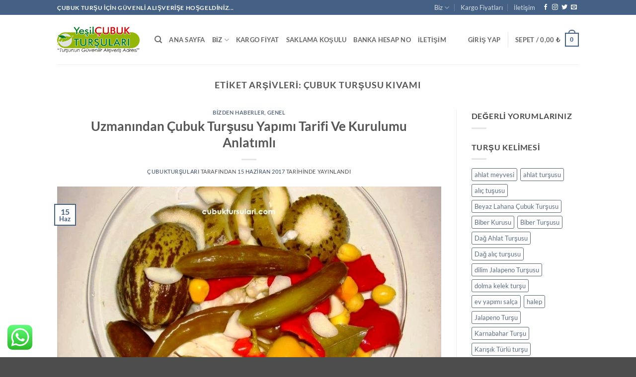

--- FILE ---
content_type: text/html; charset=UTF-8
request_url: https://www.cubuktursulari.com/etiket/cubuk-tursusu-kivami/
body_size: 32935
content:
<!DOCTYPE html>
<html lang="tr" class="loading-site no-js">
<head>
	<meta charset="UTF-8" />
	<link rel="profile" href="http://gmpg.org/xfn/11" />
	<link rel="pingback" href="https://www.cubuktursulari.com/xmlrpc.php" />

					<script>document.documentElement.className = document.documentElement.className + ' yes-js js_active js'</script>
			<script>(function(html){html.className = html.className.replace(/\bno-js\b/,'js')})(document.documentElement);</script>
<meta name='robots' content='noindex, follow' />
<meta name="viewport" content="width=device-width, initial-scale=1" /><script>window._wca = window._wca || [];</script>

	<!-- This site is optimized with the Yoast SEO plugin v26.6 - https://yoast.com/wordpress/plugins/seo/ -->
	<title>çubuk turşusu kıvamı arşivleri - Çubuk Turşuları</title>
	<meta property="og:locale" content="tr_TR" />
	<meta property="og:type" content="article" />
	<meta property="og:title" content="çubuk turşusu kıvamı arşivleri - Çubuk Turşuları" />
	<meta property="og:url" content="https://www.cubuktursulari.com/etiket/cubuk-tursusu-kivami/" />
	<meta property="og:site_name" content="Çubuk Turşuları" />
	<meta property="og:image" content="https://www.cubuktursulari.com/wp-content/uploads/2016/03/yesil-cubuk-tursulari.png" />
	<meta property="og:image:width" content="640" />
	<meta property="og:image:height" content="210" />
	<meta property="og:image:type" content="image/png" />
	<meta name="twitter:card" content="summary_large_image" />
	<meta name="twitter:site" content="@cubuktursulari" />
	<script type="application/ld+json" class="yoast-schema-graph">{"@context":"https://schema.org","@graph":[{"@type":"CollectionPage","@id":"https://www.cubuktursulari.com/etiket/cubuk-tursusu-kivami/","url":"https://www.cubuktursulari.com/etiket/cubuk-tursusu-kivami/","name":"çubuk turşusu kıvamı arşivleri - Çubuk Turşuları","isPartOf":{"@id":"https://www.cubuktursulari.com/#website"},"primaryImageOfPage":{"@id":"https://www.cubuktursulari.com/etiket/cubuk-tursusu-kivami/#primaryimage"},"image":{"@id":"https://www.cubuktursulari.com/etiket/cubuk-tursusu-kivami/#primaryimage"},"thumbnailUrl":"https://www.cubuktursulari.com/wp-content/uploads/2017/06/Uzmanindan-cubuk-Tursusu-Yapimi-Tarifi-Ve-Kurulumu-Anlatimli.jpg","breadcrumb":{"@id":"https://www.cubuktursulari.com/etiket/cubuk-tursusu-kivami/#breadcrumb"},"inLanguage":"tr"},{"@type":"ImageObject","inLanguage":"tr","@id":"https://www.cubuktursulari.com/etiket/cubuk-tursusu-kivami/#primaryimage","url":"https://www.cubuktursulari.com/wp-content/uploads/2017/06/Uzmanindan-cubuk-Tursusu-Yapimi-Tarifi-Ve-Kurulumu-Anlatimli.jpg","contentUrl":"https://www.cubuktursulari.com/wp-content/uploads/2017/06/Uzmanindan-cubuk-Tursusu-Yapimi-Tarifi-Ve-Kurulumu-Anlatimli.jpg","width":1024,"height":667},{"@type":"BreadcrumbList","@id":"https://www.cubuktursulari.com/etiket/cubuk-tursusu-kivami/#breadcrumb","itemListElement":[{"@type":"ListItem","position":1,"name":"Ana sayfa","item":"https://www.cubuktursulari.com/"},{"@type":"ListItem","position":2,"name":"çubuk turşusu kıvamı"}]},{"@type":"WebSite","@id":"https://www.cubuktursulari.com/#website","url":"https://www.cubuktursulari.com/","name":"Çubuk Turşuları","description":"Doğal ve sağlıklı Çubuk turşusu için 24 saat online ve telefonla  gönül rahatlığıyla alışveriş imkanı. Önceliğimiz sadece güven.","publisher":{"@id":"https://www.cubuktursulari.com/#organization"},"alternateName":"https://www.cubuktursulari.com","potentialAction":[{"@type":"SearchAction","target":{"@type":"EntryPoint","urlTemplate":"https://www.cubuktursulari.com/?s={search_term_string}"},"query-input":{"@type":"PropertyValueSpecification","valueRequired":true,"valueName":"search_term_string"}}],"inLanguage":"tr"},{"@type":"Organization","@id":"https://www.cubuktursulari.com/#organization","name":"Çubuk Turşuları","alternateName":"Yeşil Çubuk Turşuları","url":"https://www.cubuktursulari.com/","logo":{"@type":"ImageObject","inLanguage":"tr","@id":"https://www.cubuktursulari.com/#/schema/logo/image/","url":"https://www.cubuktursulari.com/wp-content/uploads/2016/03/yesil-cubuk-tursulari.png","contentUrl":"https://www.cubuktursulari.com/wp-content/uploads/2016/03/yesil-cubuk-tursulari.png","width":640,"height":210,"caption":"Çubuk Turşuları"},"image":{"@id":"https://www.cubuktursulari.com/#/schema/logo/image/"},"sameAs":["https://www.facebook.com/AnkaraCubukTursusu","https://x.com/cubuktursulari","https://www.insragram.com/cubuktursulari"]}]}</script>
	<!-- / Yoast SEO plugin. -->


<link rel='dns-prefetch' href='//stats.wp.com' />
<link rel='prefetch' href='https://www.cubuktursulari.com/wp-content/themes/flatsome/assets/js/flatsome.js?ver=e2eddd6c228105dac048' />
<link rel='prefetch' href='https://www.cubuktursulari.com/wp-content/themes/flatsome/assets/js/chunk.slider.js?ver=3.20.4' />
<link rel='prefetch' href='https://www.cubuktursulari.com/wp-content/themes/flatsome/assets/js/chunk.popups.js?ver=3.20.4' />
<link rel='prefetch' href='https://www.cubuktursulari.com/wp-content/themes/flatsome/assets/js/chunk.tooltips.js?ver=3.20.4' />
<link rel='prefetch' href='https://www.cubuktursulari.com/wp-content/themes/flatsome/assets/js/woocommerce.js?ver=1c9be63d628ff7c3ff4c' />
<link rel="alternate" type="application/rss+xml" title="Çubuk Turşuları &raquo; akışı" href="https://www.cubuktursulari.com/feed/" />
<link rel="alternate" type="application/rss+xml" title="Çubuk Turşuları &raquo; yorum akışı" href="https://www.cubuktursulari.com/comments/feed/" />
<link rel="alternate" type="application/rss+xml" title="Çubuk Turşuları &raquo; çubuk turşusu kıvamı etiket akışı" href="https://www.cubuktursulari.com/etiket/cubuk-tursusu-kivami/feed/" />
<style id='wp-img-auto-sizes-contain-inline-css' type='text/css'>
img:is([sizes=auto i],[sizes^="auto," i]){contain-intrinsic-size:3000px 1500px}
/*# sourceURL=wp-img-auto-sizes-contain-inline-css */
</style>
<link rel='stylesheet' id='ht_ctc_main_css-css' href='https://www.cubuktursulari.com/wp-content/plugins/click-to-chat-for-whatsapp/new/inc/assets/css/main.css?ver=4.35' type='text/css' media='all' />
<style id='wp-emoji-styles-inline-css' type='text/css'>

	img.wp-smiley, img.emoji {
		display: inline !important;
		border: none !important;
		box-shadow: none !important;
		height: 1em !important;
		width: 1em !important;
		margin: 0 0.07em !important;
		vertical-align: -0.1em !important;
		background: none !important;
		padding: 0 !important;
	}
/*# sourceURL=wp-emoji-styles-inline-css */
</style>
<style id='wp-block-library-inline-css' type='text/css'>
:root{--wp-block-synced-color:#7a00df;--wp-block-synced-color--rgb:122,0,223;--wp-bound-block-color:var(--wp-block-synced-color);--wp-editor-canvas-background:#ddd;--wp-admin-theme-color:#007cba;--wp-admin-theme-color--rgb:0,124,186;--wp-admin-theme-color-darker-10:#006ba1;--wp-admin-theme-color-darker-10--rgb:0,107,160.5;--wp-admin-theme-color-darker-20:#005a87;--wp-admin-theme-color-darker-20--rgb:0,90,135;--wp-admin-border-width-focus:2px}@media (min-resolution:192dpi){:root{--wp-admin-border-width-focus:1.5px}}.wp-element-button{cursor:pointer}:root .has-very-light-gray-background-color{background-color:#eee}:root .has-very-dark-gray-background-color{background-color:#313131}:root .has-very-light-gray-color{color:#eee}:root .has-very-dark-gray-color{color:#313131}:root .has-vivid-green-cyan-to-vivid-cyan-blue-gradient-background{background:linear-gradient(135deg,#00d084,#0693e3)}:root .has-purple-crush-gradient-background{background:linear-gradient(135deg,#34e2e4,#4721fb 50%,#ab1dfe)}:root .has-hazy-dawn-gradient-background{background:linear-gradient(135deg,#faaca8,#dad0ec)}:root .has-subdued-olive-gradient-background{background:linear-gradient(135deg,#fafae1,#67a671)}:root .has-atomic-cream-gradient-background{background:linear-gradient(135deg,#fdd79a,#004a59)}:root .has-nightshade-gradient-background{background:linear-gradient(135deg,#330968,#31cdcf)}:root .has-midnight-gradient-background{background:linear-gradient(135deg,#020381,#2874fc)}:root{--wp--preset--font-size--normal:16px;--wp--preset--font-size--huge:42px}.has-regular-font-size{font-size:1em}.has-larger-font-size{font-size:2.625em}.has-normal-font-size{font-size:var(--wp--preset--font-size--normal)}.has-huge-font-size{font-size:var(--wp--preset--font-size--huge)}.has-text-align-center{text-align:center}.has-text-align-left{text-align:left}.has-text-align-right{text-align:right}.has-fit-text{white-space:nowrap!important}#end-resizable-editor-section{display:none}.aligncenter{clear:both}.items-justified-left{justify-content:flex-start}.items-justified-center{justify-content:center}.items-justified-right{justify-content:flex-end}.items-justified-space-between{justify-content:space-between}.screen-reader-text{border:0;clip-path:inset(50%);height:1px;margin:-1px;overflow:hidden;padding:0;position:absolute;width:1px;word-wrap:normal!important}.screen-reader-text:focus{background-color:#ddd;clip-path:none;color:#444;display:block;font-size:1em;height:auto;left:5px;line-height:normal;padding:15px 23px 14px;text-decoration:none;top:5px;width:auto;z-index:100000}html :where(.has-border-color){border-style:solid}html :where([style*=border-top-color]){border-top-style:solid}html :where([style*=border-right-color]){border-right-style:solid}html :where([style*=border-bottom-color]){border-bottom-style:solid}html :where([style*=border-left-color]){border-left-style:solid}html :where([style*=border-width]){border-style:solid}html :where([style*=border-top-width]){border-top-style:solid}html :where([style*=border-right-width]){border-right-style:solid}html :where([style*=border-bottom-width]){border-bottom-style:solid}html :where([style*=border-left-width]){border-left-style:solid}html :where(img[class*=wp-image-]){height:auto;max-width:100%}:where(figure){margin:0 0 1em}html :where(.is-position-sticky){--wp-admin--admin-bar--position-offset:var(--wp-admin--admin-bar--height,0px)}@media screen and (max-width:600px){html :where(.is-position-sticky){--wp-admin--admin-bar--position-offset:0px}}

/*# sourceURL=wp-block-library-inline-css */
</style><link rel='stylesheet' id='wc-blocks-style-css' href='https://www.cubuktursulari.com/wp-content/plugins/woocommerce/assets/client/blocks/wc-blocks.css?ver=wc-10.4.3' type='text/css' media='all' />
<style id='global-styles-inline-css' type='text/css'>
:root{--wp--preset--aspect-ratio--square: 1;--wp--preset--aspect-ratio--4-3: 4/3;--wp--preset--aspect-ratio--3-4: 3/4;--wp--preset--aspect-ratio--3-2: 3/2;--wp--preset--aspect-ratio--2-3: 2/3;--wp--preset--aspect-ratio--16-9: 16/9;--wp--preset--aspect-ratio--9-16: 9/16;--wp--preset--color--black: #000000;--wp--preset--color--cyan-bluish-gray: #abb8c3;--wp--preset--color--white: #ffffff;--wp--preset--color--pale-pink: #f78da7;--wp--preset--color--vivid-red: #cf2e2e;--wp--preset--color--luminous-vivid-orange: #ff6900;--wp--preset--color--luminous-vivid-amber: #fcb900;--wp--preset--color--light-green-cyan: #7bdcb5;--wp--preset--color--vivid-green-cyan: #00d084;--wp--preset--color--pale-cyan-blue: #8ed1fc;--wp--preset--color--vivid-cyan-blue: #0693e3;--wp--preset--color--vivid-purple: #9b51e0;--wp--preset--color--primary: #446084;--wp--preset--color--secondary: #C05530;--wp--preset--color--success: #627D47;--wp--preset--color--alert: #b20000;--wp--preset--gradient--vivid-cyan-blue-to-vivid-purple: linear-gradient(135deg,rgb(6,147,227) 0%,rgb(155,81,224) 100%);--wp--preset--gradient--light-green-cyan-to-vivid-green-cyan: linear-gradient(135deg,rgb(122,220,180) 0%,rgb(0,208,130) 100%);--wp--preset--gradient--luminous-vivid-amber-to-luminous-vivid-orange: linear-gradient(135deg,rgb(252,185,0) 0%,rgb(255,105,0) 100%);--wp--preset--gradient--luminous-vivid-orange-to-vivid-red: linear-gradient(135deg,rgb(255,105,0) 0%,rgb(207,46,46) 100%);--wp--preset--gradient--very-light-gray-to-cyan-bluish-gray: linear-gradient(135deg,rgb(238,238,238) 0%,rgb(169,184,195) 100%);--wp--preset--gradient--cool-to-warm-spectrum: linear-gradient(135deg,rgb(74,234,220) 0%,rgb(151,120,209) 20%,rgb(207,42,186) 40%,rgb(238,44,130) 60%,rgb(251,105,98) 80%,rgb(254,248,76) 100%);--wp--preset--gradient--blush-light-purple: linear-gradient(135deg,rgb(255,206,236) 0%,rgb(152,150,240) 100%);--wp--preset--gradient--blush-bordeaux: linear-gradient(135deg,rgb(254,205,165) 0%,rgb(254,45,45) 50%,rgb(107,0,62) 100%);--wp--preset--gradient--luminous-dusk: linear-gradient(135deg,rgb(255,203,112) 0%,rgb(199,81,192) 50%,rgb(65,88,208) 100%);--wp--preset--gradient--pale-ocean: linear-gradient(135deg,rgb(255,245,203) 0%,rgb(182,227,212) 50%,rgb(51,167,181) 100%);--wp--preset--gradient--electric-grass: linear-gradient(135deg,rgb(202,248,128) 0%,rgb(113,206,126) 100%);--wp--preset--gradient--midnight: linear-gradient(135deg,rgb(2,3,129) 0%,rgb(40,116,252) 100%);--wp--preset--font-size--small: 13px;--wp--preset--font-size--medium: 20px;--wp--preset--font-size--large: 36px;--wp--preset--font-size--x-large: 42px;--wp--preset--spacing--20: 0.44rem;--wp--preset--spacing--30: 0.67rem;--wp--preset--spacing--40: 1rem;--wp--preset--spacing--50: 1.5rem;--wp--preset--spacing--60: 2.25rem;--wp--preset--spacing--70: 3.38rem;--wp--preset--spacing--80: 5.06rem;--wp--preset--shadow--natural: 6px 6px 9px rgba(0, 0, 0, 0.2);--wp--preset--shadow--deep: 12px 12px 50px rgba(0, 0, 0, 0.4);--wp--preset--shadow--sharp: 6px 6px 0px rgba(0, 0, 0, 0.2);--wp--preset--shadow--outlined: 6px 6px 0px -3px rgb(255, 255, 255), 6px 6px rgb(0, 0, 0);--wp--preset--shadow--crisp: 6px 6px 0px rgb(0, 0, 0);}:where(body) { margin: 0; }.wp-site-blocks > .alignleft { float: left; margin-right: 2em; }.wp-site-blocks > .alignright { float: right; margin-left: 2em; }.wp-site-blocks > .aligncenter { justify-content: center; margin-left: auto; margin-right: auto; }:where(.is-layout-flex){gap: 0.5em;}:where(.is-layout-grid){gap: 0.5em;}.is-layout-flow > .alignleft{float: left;margin-inline-start: 0;margin-inline-end: 2em;}.is-layout-flow > .alignright{float: right;margin-inline-start: 2em;margin-inline-end: 0;}.is-layout-flow > .aligncenter{margin-left: auto !important;margin-right: auto !important;}.is-layout-constrained > .alignleft{float: left;margin-inline-start: 0;margin-inline-end: 2em;}.is-layout-constrained > .alignright{float: right;margin-inline-start: 2em;margin-inline-end: 0;}.is-layout-constrained > .aligncenter{margin-left: auto !important;margin-right: auto !important;}.is-layout-constrained > :where(:not(.alignleft):not(.alignright):not(.alignfull)){margin-left: auto !important;margin-right: auto !important;}body .is-layout-flex{display: flex;}.is-layout-flex{flex-wrap: wrap;align-items: center;}.is-layout-flex > :is(*, div){margin: 0;}body .is-layout-grid{display: grid;}.is-layout-grid > :is(*, div){margin: 0;}body{padding-top: 0px;padding-right: 0px;padding-bottom: 0px;padding-left: 0px;}a:where(:not(.wp-element-button)){text-decoration: none;}:root :where(.wp-element-button, .wp-block-button__link){background-color: #32373c;border-width: 0;color: #fff;font-family: inherit;font-size: inherit;font-style: inherit;font-weight: inherit;letter-spacing: inherit;line-height: inherit;padding-top: calc(0.667em + 2px);padding-right: calc(1.333em + 2px);padding-bottom: calc(0.667em + 2px);padding-left: calc(1.333em + 2px);text-decoration: none;text-transform: inherit;}.has-black-color{color: var(--wp--preset--color--black) !important;}.has-cyan-bluish-gray-color{color: var(--wp--preset--color--cyan-bluish-gray) !important;}.has-white-color{color: var(--wp--preset--color--white) !important;}.has-pale-pink-color{color: var(--wp--preset--color--pale-pink) !important;}.has-vivid-red-color{color: var(--wp--preset--color--vivid-red) !important;}.has-luminous-vivid-orange-color{color: var(--wp--preset--color--luminous-vivid-orange) !important;}.has-luminous-vivid-amber-color{color: var(--wp--preset--color--luminous-vivid-amber) !important;}.has-light-green-cyan-color{color: var(--wp--preset--color--light-green-cyan) !important;}.has-vivid-green-cyan-color{color: var(--wp--preset--color--vivid-green-cyan) !important;}.has-pale-cyan-blue-color{color: var(--wp--preset--color--pale-cyan-blue) !important;}.has-vivid-cyan-blue-color{color: var(--wp--preset--color--vivid-cyan-blue) !important;}.has-vivid-purple-color{color: var(--wp--preset--color--vivid-purple) !important;}.has-primary-color{color: var(--wp--preset--color--primary) !important;}.has-secondary-color{color: var(--wp--preset--color--secondary) !important;}.has-success-color{color: var(--wp--preset--color--success) !important;}.has-alert-color{color: var(--wp--preset--color--alert) !important;}.has-black-background-color{background-color: var(--wp--preset--color--black) !important;}.has-cyan-bluish-gray-background-color{background-color: var(--wp--preset--color--cyan-bluish-gray) !important;}.has-white-background-color{background-color: var(--wp--preset--color--white) !important;}.has-pale-pink-background-color{background-color: var(--wp--preset--color--pale-pink) !important;}.has-vivid-red-background-color{background-color: var(--wp--preset--color--vivid-red) !important;}.has-luminous-vivid-orange-background-color{background-color: var(--wp--preset--color--luminous-vivid-orange) !important;}.has-luminous-vivid-amber-background-color{background-color: var(--wp--preset--color--luminous-vivid-amber) !important;}.has-light-green-cyan-background-color{background-color: var(--wp--preset--color--light-green-cyan) !important;}.has-vivid-green-cyan-background-color{background-color: var(--wp--preset--color--vivid-green-cyan) !important;}.has-pale-cyan-blue-background-color{background-color: var(--wp--preset--color--pale-cyan-blue) !important;}.has-vivid-cyan-blue-background-color{background-color: var(--wp--preset--color--vivid-cyan-blue) !important;}.has-vivid-purple-background-color{background-color: var(--wp--preset--color--vivid-purple) !important;}.has-primary-background-color{background-color: var(--wp--preset--color--primary) !important;}.has-secondary-background-color{background-color: var(--wp--preset--color--secondary) !important;}.has-success-background-color{background-color: var(--wp--preset--color--success) !important;}.has-alert-background-color{background-color: var(--wp--preset--color--alert) !important;}.has-black-border-color{border-color: var(--wp--preset--color--black) !important;}.has-cyan-bluish-gray-border-color{border-color: var(--wp--preset--color--cyan-bluish-gray) !important;}.has-white-border-color{border-color: var(--wp--preset--color--white) !important;}.has-pale-pink-border-color{border-color: var(--wp--preset--color--pale-pink) !important;}.has-vivid-red-border-color{border-color: var(--wp--preset--color--vivid-red) !important;}.has-luminous-vivid-orange-border-color{border-color: var(--wp--preset--color--luminous-vivid-orange) !important;}.has-luminous-vivid-amber-border-color{border-color: var(--wp--preset--color--luminous-vivid-amber) !important;}.has-light-green-cyan-border-color{border-color: var(--wp--preset--color--light-green-cyan) !important;}.has-vivid-green-cyan-border-color{border-color: var(--wp--preset--color--vivid-green-cyan) !important;}.has-pale-cyan-blue-border-color{border-color: var(--wp--preset--color--pale-cyan-blue) !important;}.has-vivid-cyan-blue-border-color{border-color: var(--wp--preset--color--vivid-cyan-blue) !important;}.has-vivid-purple-border-color{border-color: var(--wp--preset--color--vivid-purple) !important;}.has-primary-border-color{border-color: var(--wp--preset--color--primary) !important;}.has-secondary-border-color{border-color: var(--wp--preset--color--secondary) !important;}.has-success-border-color{border-color: var(--wp--preset--color--success) !important;}.has-alert-border-color{border-color: var(--wp--preset--color--alert) !important;}.has-vivid-cyan-blue-to-vivid-purple-gradient-background{background: var(--wp--preset--gradient--vivid-cyan-blue-to-vivid-purple) !important;}.has-light-green-cyan-to-vivid-green-cyan-gradient-background{background: var(--wp--preset--gradient--light-green-cyan-to-vivid-green-cyan) !important;}.has-luminous-vivid-amber-to-luminous-vivid-orange-gradient-background{background: var(--wp--preset--gradient--luminous-vivid-amber-to-luminous-vivid-orange) !important;}.has-luminous-vivid-orange-to-vivid-red-gradient-background{background: var(--wp--preset--gradient--luminous-vivid-orange-to-vivid-red) !important;}.has-very-light-gray-to-cyan-bluish-gray-gradient-background{background: var(--wp--preset--gradient--very-light-gray-to-cyan-bluish-gray) !important;}.has-cool-to-warm-spectrum-gradient-background{background: var(--wp--preset--gradient--cool-to-warm-spectrum) !important;}.has-blush-light-purple-gradient-background{background: var(--wp--preset--gradient--blush-light-purple) !important;}.has-blush-bordeaux-gradient-background{background: var(--wp--preset--gradient--blush-bordeaux) !important;}.has-luminous-dusk-gradient-background{background: var(--wp--preset--gradient--luminous-dusk) !important;}.has-pale-ocean-gradient-background{background: var(--wp--preset--gradient--pale-ocean) !important;}.has-electric-grass-gradient-background{background: var(--wp--preset--gradient--electric-grass) !important;}.has-midnight-gradient-background{background: var(--wp--preset--gradient--midnight) !important;}.has-small-font-size{font-size: var(--wp--preset--font-size--small) !important;}.has-medium-font-size{font-size: var(--wp--preset--font-size--medium) !important;}.has-large-font-size{font-size: var(--wp--preset--font-size--large) !important;}.has-x-large-font-size{font-size: var(--wp--preset--font-size--x-large) !important;}
/*# sourceURL=global-styles-inline-css */
</style>

<link rel='stylesheet' id='contact-form-7-css' href='https://www.cubuktursulari.com/wp-content/plugins/contact-form-7/includes/css/styles.css?ver=6.1.4' type='text/css' media='all' />
<style id='woocommerce-inline-inline-css' type='text/css'>
.woocommerce form .form-row .required { visibility: visible; }
/*# sourceURL=woocommerce-inline-inline-css */
</style>
<link rel='stylesheet' id='flatsome-woocommerce-wishlist-css' href='https://www.cubuktursulari.com/wp-content/themes/flatsome/inc/integrations/wc-yith-wishlist/wishlist.css?ver=3.20.4' type='text/css' media='all' />
<link rel='stylesheet' id='flatsome-main-css' href='https://www.cubuktursulari.com/wp-content/themes/flatsome/assets/css/flatsome.css?ver=3.20.4' type='text/css' media='all' />
<style id='flatsome-main-inline-css' type='text/css'>
@font-face {
				font-family: "fl-icons";
				font-display: block;
				src: url(https://www.cubuktursulari.com/wp-content/themes/flatsome/assets/css/icons/fl-icons.eot?v=3.20.4);
				src:
					url(https://www.cubuktursulari.com/wp-content/themes/flatsome/assets/css/icons/fl-icons.eot#iefix?v=3.20.4) format("embedded-opentype"),
					url(https://www.cubuktursulari.com/wp-content/themes/flatsome/assets/css/icons/fl-icons.woff2?v=3.20.4) format("woff2"),
					url(https://www.cubuktursulari.com/wp-content/themes/flatsome/assets/css/icons/fl-icons.ttf?v=3.20.4) format("truetype"),
					url(https://www.cubuktursulari.com/wp-content/themes/flatsome/assets/css/icons/fl-icons.woff?v=3.20.4) format("woff"),
					url(https://www.cubuktursulari.com/wp-content/themes/flatsome/assets/css/icons/fl-icons.svg?v=3.20.4#fl-icons) format("svg");
			}
/*# sourceURL=flatsome-main-inline-css */
</style>
<link rel='stylesheet' id='flatsome-shop-css' href='https://www.cubuktursulari.com/wp-content/themes/flatsome/assets/css/flatsome-shop.css?ver=3.20.4' type='text/css' media='all' />
<link rel='stylesheet' id='flatsome-style-css' href='https://www.cubuktursulari.com/wp-content/themes/flatsome-child/style.css?ver=3.0' type='text/css' media='all' />
<script type="text/javascript">
            window._nslDOMReady = (function () {
                const executedCallbacks = new Set();
            
                return function (callback) {
                    /**
                    * Third parties might dispatch DOMContentLoaded events, so we need to ensure that we only run our callback once!
                    */
                    if (executedCallbacks.has(callback)) return;
            
                    const wrappedCallback = function () {
                        if (executedCallbacks.has(callback)) return;
                        executedCallbacks.add(callback);
                        callback();
                    };
            
                    if (document.readyState === "complete" || document.readyState === "interactive") {
                        wrappedCallback();
                    } else {
                        document.addEventListener("DOMContentLoaded", wrappedCallback);
                    }
                };
            })();
        </script><script type="text/javascript" src="https://www.cubuktursulari.com/wp-includes/js/jquery/jquery.min.js?ver=3.7.1" id="jquery-core-js"></script>
<script type="text/javascript" src="https://www.cubuktursulari.com/wp-includes/js/jquery/jquery-migrate.min.js?ver=3.4.1" id="jquery-migrate-js"></script>
<script type="text/javascript" src="https://www.cubuktursulari.com/wp-content/plugins/woocommerce/assets/js/jquery-blockui/jquery.blockUI.min.js?ver=2.7.0-wc.10.4.3" id="wc-jquery-blockui-js" data-wp-strategy="defer"></script>
<script type="text/javascript" id="wc-add-to-cart-js-extra">
/* <![CDATA[ */
var wc_add_to_cart_params = {"ajax_url":"/wp-admin/admin-ajax.php","wc_ajax_url":"/?wc-ajax=%%endpoint%%","i18n_view_cart":"Sepetim","cart_url":"https://www.cubuktursulari.com/sepet/","is_cart":"","cart_redirect_after_add":"no"};
//# sourceURL=wc-add-to-cart-js-extra
/* ]]> */
</script>
<script type="text/javascript" src="https://www.cubuktursulari.com/wp-content/plugins/woocommerce/assets/js/frontend/add-to-cart.min.js?ver=10.4.3" id="wc-add-to-cart-js" defer="defer" data-wp-strategy="defer"></script>
<script type="text/javascript" src="https://www.cubuktursulari.com/wp-content/plugins/woocommerce/assets/js/js-cookie/js.cookie.min.js?ver=2.1.4-wc.10.4.3" id="wc-js-cookie-js" data-wp-strategy="defer"></script>
<script type="text/javascript" src="https://stats.wp.com/s-202602.js" id="woocommerce-analytics-js" defer="defer" data-wp-strategy="defer"></script>
<link rel="https://api.w.org/" href="https://www.cubuktursulari.com/wp-json/" /><link rel="alternate" title="JSON" type="application/json" href="https://www.cubuktursulari.com/wp-json/wp/v2/tags/476" /><link rel="EditURI" type="application/rsd+xml" title="RSD" href="https://www.cubuktursulari.com/xmlrpc.php?rsd" />
<meta name="generator" content="WordPress 6.9" />
<meta name="generator" content="WooCommerce 10.4.3" />
	<style>img#wpstats{display:none}</style>
			<noscript><style>.woocommerce-product-gallery{ opacity: 1 !important; }</style></noscript>
	<link rel="icon" href="https://www.cubuktursulari.com/wp-content/uploads/2020/04/cubuk-tursulari-ikon.png" sizes="32x32" />
<link rel="icon" href="https://www.cubuktursulari.com/wp-content/uploads/2020/04/cubuk-tursulari-ikon.png" sizes="192x192" />
<link rel="apple-touch-icon" href="https://www.cubuktursulari.com/wp-content/uploads/2020/04/cubuk-tursulari-ikon.png" />
<meta name="msapplication-TileImage" content="https://www.cubuktursulari.com/wp-content/uploads/2020/04/cubuk-tursulari-ikon.png" />
<style id="custom-css" type="text/css">:root {--primary-color: #446084;--fs-color-primary: #446084;--fs-color-secondary: #C05530;--fs-color-success: #627D47;--fs-color-alert: #b20000;--fs-color-base: #4a4a4a;--fs-experimental-link-color: #334862;--fs-experimental-link-color-hover: #111;}.tooltipster-base {--tooltip-color: #fff;--tooltip-bg-color: #000;}.off-canvas-right .mfp-content, .off-canvas-left .mfp-content {--drawer-width: 300px;}.off-canvas .mfp-content.off-canvas-cart {--drawer-width: 360px;}.header-main{height: 100px}#logo img{max-height: 100px}#logo{width:166px;}.header-bottom{min-height: 10px}.header-top{min-height: 30px}.transparent .header-main{height: 30px}.transparent #logo img{max-height: 30px}.has-transparent + .page-title:first-of-type,.has-transparent + #main > .page-title,.has-transparent + #main > div > .page-title,.has-transparent + #main .page-header-wrapper:first-of-type .page-title{padding-top: 60px;}.header.show-on-scroll,.stuck .header-main{height:70px!important}.stuck #logo img{max-height: 70px!important}.search-form{ width: 100%;}.header-bg-color {background-color: rgba(255,255,255,0.9)}.header-bottom {background-color: #f1f1f1}.header-bottom-nav > li > a{line-height: 16px }@media (max-width: 549px) {.header-main{height: 70px}#logo img{max-height: 70px}}body{font-family: Lato, sans-serif;}body {font-weight: 400;font-style: normal;}.nav > li > a {font-family: Lato, sans-serif;}.mobile-sidebar-levels-2 .nav > li > ul > li > a {font-family: Lato, sans-serif;}.nav > li > a,.mobile-sidebar-levels-2 .nav > li > ul > li > a {font-weight: 700;font-style: normal;}h1,h2,h3,h4,h5,h6,.heading-font, .off-canvas-center .nav-sidebar.nav-vertical > li > a{font-family: Lato, sans-serif;}h1,h2,h3,h4,h5,h6,.heading-font,.banner h1,.banner h2 {font-weight: 700;font-style: normal;}.alt-font{font-family: "Dancing Script", sans-serif;}.alt-font {font-weight: 400!important;font-style: normal!important;}@media screen and (min-width: 550px){.products .box-vertical .box-image{min-width: 247px!important;width: 247px!important;}}.nav-vertical-fly-out > li + li {border-top-width: 1px; border-top-style: solid;}.label-new.menu-item > a:after{content:"Yeni";}.label-hot.menu-item > a:after{content:"Popüler";}.label-sale.menu-item > a:after{content:"İndirim";}.label-popular.menu-item > a:after{content:"Popüler";}</style><style id="kirki-inline-styles">/* latin-ext */
@font-face {
  font-family: 'Lato';
  font-style: normal;
  font-weight: 400;
  font-display: swap;
  src: url(https://www.cubuktursulari.com/wp-content/fonts/lato/S6uyw4BMUTPHjxAwXjeu.woff2) format('woff2');
  unicode-range: U+0100-02BA, U+02BD-02C5, U+02C7-02CC, U+02CE-02D7, U+02DD-02FF, U+0304, U+0308, U+0329, U+1D00-1DBF, U+1E00-1E9F, U+1EF2-1EFF, U+2020, U+20A0-20AB, U+20AD-20C0, U+2113, U+2C60-2C7F, U+A720-A7FF;
}
/* latin */
@font-face {
  font-family: 'Lato';
  font-style: normal;
  font-weight: 400;
  font-display: swap;
  src: url(https://www.cubuktursulari.com/wp-content/fonts/lato/S6uyw4BMUTPHjx4wXg.woff2) format('woff2');
  unicode-range: U+0000-00FF, U+0131, U+0152-0153, U+02BB-02BC, U+02C6, U+02DA, U+02DC, U+0304, U+0308, U+0329, U+2000-206F, U+20AC, U+2122, U+2191, U+2193, U+2212, U+2215, U+FEFF, U+FFFD;
}
/* latin-ext */
@font-face {
  font-family: 'Lato';
  font-style: normal;
  font-weight: 700;
  font-display: swap;
  src: url(https://www.cubuktursulari.com/wp-content/fonts/lato/S6u9w4BMUTPHh6UVSwaPGR_p.woff2) format('woff2');
  unicode-range: U+0100-02BA, U+02BD-02C5, U+02C7-02CC, U+02CE-02D7, U+02DD-02FF, U+0304, U+0308, U+0329, U+1D00-1DBF, U+1E00-1E9F, U+1EF2-1EFF, U+2020, U+20A0-20AB, U+20AD-20C0, U+2113, U+2C60-2C7F, U+A720-A7FF;
}
/* latin */
@font-face {
  font-family: 'Lato';
  font-style: normal;
  font-weight: 700;
  font-display: swap;
  src: url(https://www.cubuktursulari.com/wp-content/fonts/lato/S6u9w4BMUTPHh6UVSwiPGQ.woff2) format('woff2');
  unicode-range: U+0000-00FF, U+0131, U+0152-0153, U+02BB-02BC, U+02C6, U+02DA, U+02DC, U+0304, U+0308, U+0329, U+2000-206F, U+20AC, U+2122, U+2191, U+2193, U+2212, U+2215, U+FEFF, U+FFFD;
}/* vietnamese */
@font-face {
  font-family: 'Dancing Script';
  font-style: normal;
  font-weight: 400;
  font-display: swap;
  src: url(https://www.cubuktursulari.com/wp-content/fonts/dancing-script/If2cXTr6YS-zF4S-kcSWSVi_sxjsohD9F50Ruu7BMSo3Rep8ltA.woff2) format('woff2');
  unicode-range: U+0102-0103, U+0110-0111, U+0128-0129, U+0168-0169, U+01A0-01A1, U+01AF-01B0, U+0300-0301, U+0303-0304, U+0308-0309, U+0323, U+0329, U+1EA0-1EF9, U+20AB;
}
/* latin-ext */
@font-face {
  font-family: 'Dancing Script';
  font-style: normal;
  font-weight: 400;
  font-display: swap;
  src: url(https://www.cubuktursulari.com/wp-content/fonts/dancing-script/If2cXTr6YS-zF4S-kcSWSVi_sxjsohD9F50Ruu7BMSo3ROp8ltA.woff2) format('woff2');
  unicode-range: U+0100-02BA, U+02BD-02C5, U+02C7-02CC, U+02CE-02D7, U+02DD-02FF, U+0304, U+0308, U+0329, U+1D00-1DBF, U+1E00-1E9F, U+1EF2-1EFF, U+2020, U+20A0-20AB, U+20AD-20C0, U+2113, U+2C60-2C7F, U+A720-A7FF;
}
/* latin */
@font-face {
  font-family: 'Dancing Script';
  font-style: normal;
  font-weight: 400;
  font-display: swap;
  src: url(https://www.cubuktursulari.com/wp-content/fonts/dancing-script/If2cXTr6YS-zF4S-kcSWSVi_sxjsohD9F50Ruu7BMSo3Sup8.woff2) format('woff2');
  unicode-range: U+0000-00FF, U+0131, U+0152-0153, U+02BB-02BC, U+02C6, U+02DA, U+02DC, U+0304, U+0308, U+0329, U+2000-206F, U+20AC, U+2122, U+2191, U+2193, U+2212, U+2215, U+FEFF, U+FFFD;
}</style></head>

<body class="archive tag tag-cubuk-tursusu-kivami tag-476 wp-theme-flatsome wp-child-theme-flatsome-child theme-flatsome woocommerce-no-js lightbox nav-dropdown-has-arrow nav-dropdown-has-shadow nav-dropdown-has-border">


<a class="skip-link screen-reader-text" href="#main">İçeriğe atla</a>

<div id="wrapper">

	
	<header id="header" class="header has-sticky sticky-jump">
		<div class="header-wrapper">
			<div id="top-bar" class="header-top hide-for-sticky nav-dark">
    <div class="flex-row container">
      <div class="flex-col hide-for-medium flex-left">
          <ul class="nav nav-left medium-nav-center nav-small  nav-divided">
              <li class="html custom html_topbar_left"><strong class="uppercase">ÇUBUK TURŞU İÇİN GÜVENLİ ALIŞVERİŞE HOŞGELDİNİZ...</strong></li>          </ul>
      </div>

      <div class="flex-col hide-for-medium flex-center">
          <ul class="nav nav-center nav-small  nav-divided">
                        </ul>
      </div>

      <div class="flex-col hide-for-medium flex-right">
         <ul class="nav top-bar-nav nav-right nav-small  nav-divided">
              <li id="menu-item-546" class="menu-item menu-item-type-post_type menu-item-object-page menu-item-privacy-policy menu-item-has-children menu-item-546 menu-item-design-default has-dropdown"><a rel="privacy-policy" href="https://www.cubuktursulari.com/kurumsal/" class="nav-top-link" aria-expanded="false" aria-haspopup="menu">Biz<i class="icon-angle-down" aria-hidden="true"></i></a>
<ul class="sub-menu nav-dropdown nav-dropdown-default">
	<li id="menu-item-739" class="menu-item menu-item-type-post_type menu-item-object-page menu-item-739"><a href="https://www.cubuktursulari.com/hesap-numaralarimiz/">Banka Hesap No</a></li>
	<li id="menu-item-1479" class="menu-item menu-item-type-taxonomy menu-item-object-category menu-item-1479"><a href="https://www.cubuktursulari.com/kategori/resim-video/">Resim &amp; Video</a></li>
	<li id="menu-item-1088" class="menu-item menu-item-type-post_type menu-item-object-page current_page_parent menu-item-1088"><a href="https://www.cubuktursulari.com/blog/">Blog</a></li>
	<li id="menu-item-5924" class="menu-item menu-item-type-taxonomy menu-item-object-category menu-item-has-children menu-item-5924 nav-dropdown-col"><a href="https://www.cubuktursulari.com/kategori/ankara-cubuk-tursusu-haberleri/">Bizden Haberler</a>
	<ul class="sub-menu nav-column nav-dropdown-default">
		<li id="menu-item-5926" class="menu-item menu-item-type-taxonomy menu-item-object-category menu-item-5926"><a href="https://www.cubuktursulari.com/kategori/haberlerimiz/">Haberlerimiz</a></li>
	</ul>
</li>
</ul>
</li>
<li id="menu-item-534" class="menu-item menu-item-type-post_type menu-item-object-page menu-item-534 menu-item-design-default"><a href="https://www.cubuktursulari.com/kargo-fiyatlari/" class="nav-top-link">Kargo Fiyatları</a></li>
<li id="menu-item-740" class="menu-item menu-item-type-post_type menu-item-object-page menu-item-740 menu-item-design-default"><a href="https://www.cubuktursulari.com/iletisim/" class="nav-top-link">İletişim</a></li>
<li class="html header-social-icons ml-0">
	<div class="social-icons follow-icons" ><a href="http://url" target="_blank" data-label="Facebook" class="icon plain tooltip facebook" title="Facebook&#039; ta takip et" aria-label="Facebook&#039; ta takip et" rel="noopener nofollow"><i class="icon-facebook" aria-hidden="true"></i></a><a href="http://url" target="_blank" data-label="Instagram" class="icon plain tooltip instagram" title="Instagram&#039; da takip et" aria-label="Instagram&#039; da takip et" rel="noopener nofollow"><i class="icon-instagram" aria-hidden="true"></i></a><a href="http://url" data-label="Twitter" target="_blank" class="icon plain tooltip twitter" title="Twitter&#039; da takip et" aria-label="Twitter&#039; da takip et" rel="noopener nofollow"><i class="icon-twitter" aria-hidden="true"></i></a><a href="mailto:your@email" data-label="E-mail" target="_blank" class="icon plain tooltip email" title="Bize e-posta gönderin" aria-label="Bize e-posta gönderin" rel="nofollow noopener"><i class="icon-envelop" aria-hidden="true"></i></a></div></li>
          </ul>
      </div>

            <div class="flex-col show-for-medium flex-grow">
          <ul class="nav nav-center nav-small mobile-nav  nav-divided">
              <li class="html custom html_topbar_left"><strong class="uppercase">ÇUBUK TURŞU İÇİN GÜVENLİ ALIŞVERİŞE HOŞGELDİNİZ...</strong></li>          </ul>
      </div>
      
    </div>
</div>
<div id="masthead" class="header-main ">
      <div class="header-inner flex-row container logo-left medium-logo-center" role="navigation">

          <!-- Logo -->
          <div id="logo" class="flex-col logo">
            
<!-- Header logo -->
<a href="https://www.cubuktursulari.com/" title="Çubuk Turşuları - Doğal ve sağlıklı Çubuk turşusu için 24 saat online ve telefonla  gönül rahatlığıyla alışveriş imkanı. Önceliğimiz sadece güven." rel="home">
		<img width="640" height="210" src="https://www.cubuktursulari.com/wp-content/uploads/2017/01/yesil-cubuk-tursulari.png" class="header_logo header-logo" alt="Çubuk Turşuları"/><img  width="640" height="210" src="https://www.cubuktursulari.com/wp-content/uploads/2017/01/yesil-cubuk-tursulari.png" class="header-logo-dark" alt="Çubuk Turşuları"/></a>
          </div>

          <!-- Mobile Left Elements -->
          <div class="flex-col show-for-medium flex-left">
            <ul class="mobile-nav nav nav-left ">
              <li class="nav-icon has-icon">
			<a href="#" class="is-small" data-open="#main-menu" data-pos="left" data-bg="main-menu-overlay" role="button" aria-label="Menü" aria-controls="main-menu" aria-expanded="false" aria-haspopup="dialog" data-flatsome-role-button>
			<i class="icon-menu" aria-hidden="true"></i>					</a>
	</li>
            </ul>
          </div>

          <!-- Left Elements -->
          <div class="flex-col hide-for-medium flex-left
            flex-grow">
            <ul class="header-nav header-nav-main nav nav-left  nav-uppercase" >
              <li class="header-search header-search-dropdown has-icon has-dropdown menu-item-has-children">
		<a href="#" aria-label="Ara" aria-haspopup="true" aria-expanded="false" aria-controls="ux-search-dropdown" class="nav-top-link is-small"><i class="icon-search" aria-hidden="true"></i></a>
		<ul id="ux-search-dropdown" class="nav-dropdown nav-dropdown-default">
	 	<li class="header-search-form search-form html relative has-icon">
	<div class="header-search-form-wrapper">
		<div class="searchform-wrapper ux-search-box relative is-normal"><form role="search" method="get" class="searchform" action="https://www.cubuktursulari.com/">
	<div class="flex-row relative">
						<div class="flex-col flex-grow">
			<label class="screen-reader-text" for="woocommerce-product-search-field-0">Ara:</label>
			<input type="search" id="woocommerce-product-search-field-0" class="search-field mb-0" placeholder="Ara&hellip;" value="" name="s" />
			<input type="hidden" name="post_type" value="product" />
					</div>
		<div class="flex-col">
			<button type="submit" value="Ara" class="ux-search-submit submit-button secondary button  icon mb-0" aria-label="Gönder">
				<i class="icon-search" aria-hidden="true"></i>			</button>
		</div>
	</div>
	<div class="live-search-results text-left z-top"></div>
</form>
</div>	</div>
</li>
	</ul>
</li>
<li id="menu-item-5930" class="menu-item menu-item-type-custom menu-item-object-custom menu-item-home menu-item-5930 menu-item-design-default"><a href="https://www.cubuktursulari.com/" class="nav-top-link">Ana sayfa</a></li>
<li id="menu-item-5928" class="menu-item menu-item-type-post_type menu-item-object-page menu-item-privacy-policy menu-item-has-children menu-item-5928 menu-item-design-default has-dropdown"><a rel="privacy-policy" href="https://www.cubuktursulari.com/kurumsal/" class="nav-top-link" aria-expanded="false" aria-haspopup="menu">Biz<i class="icon-angle-down" aria-hidden="true"></i></a>
<ul class="sub-menu nav-dropdown nav-dropdown-default">
	<li id="menu-item-8137" class="menu-item menu-item-type-post_type menu-item-object-page menu-item-has-children menu-item-8137 nav-dropdown-col"><a href="https://www.cubuktursulari.com/magaza/">Mağaza</a>
	<ul class="sub-menu nav-column nav-dropdown-default">
		<li id="menu-item-8136" class="menu-item menu-item-type-post_type menu-item-object-page menu-item-8136"><a href="https://www.cubuktursulari.com/shop/">Shop</a></li>
	</ul>
</li>
	<li id="menu-item-5932" class="menu-item menu-item-type-taxonomy menu-item-object-category menu-item-5932"><a href="https://www.cubuktursulari.com/kategori/resim-video/">Resim &amp; Video</a></li>
	<li id="menu-item-5931" class="menu-item menu-item-type-taxonomy menu-item-object-category menu-item-has-children menu-item-5931 nav-dropdown-col"><a href="https://www.cubuktursulari.com/kategori/ankara-cubuk-tursusu-haberleri/">Bizden Haberler</a>
	<ul class="sub-menu nav-column nav-dropdown-default">
		<li id="menu-item-5934" class="menu-item menu-item-type-taxonomy menu-item-object-category menu-item-5934"><a href="https://www.cubuktursulari.com/kategori/haberlerimiz/">Haberlerimiz</a></li>
	</ul>
</li>
</ul>
</li>
<li id="menu-item-5929" class="menu-item menu-item-type-post_type menu-item-object-page menu-item-5929 menu-item-design-default"><a href="https://www.cubuktursulari.com/kargo-fiyatlari/" class="nav-top-link">Kargo Fiyat</a></li>
<li id="menu-item-8065" class="menu-item menu-item-type-post_type menu-item-object-page menu-item-8065 menu-item-design-default"><a href="https://www.cubuktursulari.com/tursu-tuketme-saklama-kosulu/" class="nav-top-link">Saklama Koşulu</a></li>
<li id="menu-item-5927" class="menu-item menu-item-type-post_type menu-item-object-page menu-item-5927 menu-item-design-default"><a href="https://www.cubuktursulari.com/hesap-numaralarimiz/" class="nav-top-link">Banka Hesap No</a></li>
<li id="menu-item-214" class="fa fa-envelope-o menu-item menu-item-type-post_type menu-item-object-page menu-item-214 menu-item-design-default"><a href="https://www.cubuktursulari.com/iletisim/" class="nav-top-link">İletişim</a></li>
            </ul>
          </div>

          <!-- Right Elements -->
          <div class="flex-col hide-for-medium flex-right">
            <ul class="header-nav header-nav-main nav nav-right  nav-uppercase">
              
<li class="account-item has-icon">

	<a href="https://www.cubuktursulari.com/hesabim/" class="nav-top-link nav-top-not-logged-in is-small" title="Giriş Yap" role="button" data-open="#login-form-popup" aria-controls="login-form-popup" aria-expanded="false" aria-haspopup="dialog" data-flatsome-role-button>
					<span>
			Giriş Yap			</span>
				</a>




</li>
<li class="header-divider"></li><li class="cart-item has-icon has-dropdown">

<a href="https://www.cubuktursulari.com/sepet/" class="header-cart-link nav-top-link is-small" title="Sepet" aria-label="Sepetim" aria-expanded="false" aria-haspopup="true" role="button" data-flatsome-role-button>

<span class="header-cart-title">
   Sepet   /      <span class="cart-price"><span class="woocommerce-Price-amount amount"><bdi>0,00&nbsp;<span class="woocommerce-Price-currencySymbol">&#8378;</span></bdi></span></span>
  </span>

    <span class="cart-icon image-icon">
    <strong>0</strong>
  </span>
  </a>

 <ul class="nav-dropdown nav-dropdown-default">
    <li class="html widget_shopping_cart">
      <div class="widget_shopping_cart_content">
        

	<div class="ux-mini-cart-empty flex flex-row-col text-center pt pb">
				<div class="ux-mini-cart-empty-icon">
			<svg aria-hidden="true" xmlns="http://www.w3.org/2000/svg" viewBox="0 0 17 19" style="opacity:.1;height:80px;">
				<path d="M8.5 0C6.7 0 5.3 1.2 5.3 2.7v2H2.1c-.3 0-.6.3-.7.7L0 18.2c0 .4.2.8.6.8h15.7c.4 0 .7-.3.7-.7v-.1L15.6 5.4c0-.3-.3-.6-.7-.6h-3.2v-2c0-1.6-1.4-2.8-3.2-2.8zM6.7 2.7c0-.8.8-1.4 1.8-1.4s1.8.6 1.8 1.4v2H6.7v-2zm7.5 3.4 1.3 11.5h-14L2.8 6.1h2.5v1.4c0 .4.3.7.7.7.4 0 .7-.3.7-.7V6.1h3.5v1.4c0 .4.3.7.7.7s.7-.3.7-.7V6.1h2.6z" fill-rule="evenodd" clip-rule="evenodd" fill="currentColor"></path>
			</svg>
		</div>
				<p class="woocommerce-mini-cart__empty-message empty">Sepetinizde ürün bulunmuyor.</p>
					<p class="return-to-shop">
				<a class="button primary wc-backward" href="https://www.cubuktursulari.com/magaza/">
					Mağazaya geri dön				</a>
			</p>
				</div>


      </div>
    </li>
     </ul>

</li>
            </ul>
          </div>

          <!-- Mobile Right Elements -->
          <div class="flex-col show-for-medium flex-right">
            <ul class="mobile-nav nav nav-right ">
              <li class="cart-item has-icon">


		<a href="https://www.cubuktursulari.com/sepet/" class="header-cart-link nav-top-link is-small off-canvas-toggle" title="Sepet" aria-label="Sepetim" aria-expanded="false" aria-haspopup="dialog" role="button" data-open="#cart-popup" data-class="off-canvas-cart" data-pos="right" aria-controls="cart-popup" data-flatsome-role-button>

    <span class="cart-icon image-icon">
    <strong>0</strong>
  </span>
  </a>


  <!-- Cart Sidebar Popup -->
  <div id="cart-popup" class="mfp-hide">
  <div class="cart-popup-inner inner-padding cart-popup-inner--sticky">
      <div class="cart-popup-title text-center">
          <span class="heading-font uppercase">Sepet</span>
          <div class="is-divider"></div>
      </div>
	  <div class="widget_shopping_cart">
		  <div class="widget_shopping_cart_content">
			  

	<div class="ux-mini-cart-empty flex flex-row-col text-center pt pb">
				<div class="ux-mini-cart-empty-icon">
			<svg aria-hidden="true" xmlns="http://www.w3.org/2000/svg" viewBox="0 0 17 19" style="opacity:.1;height:80px;">
				<path d="M8.5 0C6.7 0 5.3 1.2 5.3 2.7v2H2.1c-.3 0-.6.3-.7.7L0 18.2c0 .4.2.8.6.8h15.7c.4 0 .7-.3.7-.7v-.1L15.6 5.4c0-.3-.3-.6-.7-.6h-3.2v-2c0-1.6-1.4-2.8-3.2-2.8zM6.7 2.7c0-.8.8-1.4 1.8-1.4s1.8.6 1.8 1.4v2H6.7v-2zm7.5 3.4 1.3 11.5h-14L2.8 6.1h2.5v1.4c0 .4.3.7.7.7.4 0 .7-.3.7-.7V6.1h3.5v1.4c0 .4.3.7.7.7s.7-.3.7-.7V6.1h2.6z" fill-rule="evenodd" clip-rule="evenodd" fill="currentColor"></path>
			</svg>
		</div>
				<p class="woocommerce-mini-cart__empty-message empty">Sepetinizde ürün bulunmuyor.</p>
					<p class="return-to-shop">
				<a class="button primary wc-backward" href="https://www.cubuktursulari.com/magaza/">
					Mağazaya geri dön				</a>
			</p>
				</div>


		  </div>
	  </div>
               </div>
  </div>

</li>
            </ul>
          </div>

      </div>

            <div class="container"><div class="top-divider full-width"></div></div>
      </div>

<div class="header-bg-container fill"><div class="header-bg-image fill"></div><div class="header-bg-color fill"></div></div>		</div>
	</header>

	
	<main id="main" class="">

<div id="content" class="blog-wrapper blog-archive page-wrapper">
		<header class="archive-page-header">
	<div class="row">
	<div class="large-12 text-center col">
	<h1 class="page-title is-large uppercase">
		Etiket Arşivleri: <span>çubuk turşusu kıvamı</span>	</h1>
		</div>
	</div>
</header>


<div class="row row-large row-divided ">

	<div class="large-9 col">
		<div id="post-list">


<article id="post-1049" class="post-1049 post type-post status-publish format-standard has-post-thumbnail hentry category-ankara-cubuk-tursusu-haberleri category-cubuk-tursulari-geneli tag-cubuk-tursulari-icindekiler tag-cubuk-tursusu-kivami tag-cubuk-tursusu-uzmani">
	<div class="article-inner ">
		<header class="entry-header">
	<div class="entry-header-text entry-header-text-top text-center">
		<h6 class="entry-category is-xsmall"><a href="https://www.cubuktursulari.com/kategori/ankara-cubuk-tursusu-haberleri/" rel="category tag">Bizden Haberler</a>, <a href="https://www.cubuktursulari.com/kategori/cubuk-tursulari-geneli/" rel="category tag">Genel</a></h6><h2 class="entry-title"><a href="https://www.cubuktursulari.com/2017/06/15/uzmanindan-cubuk-tursusu-yapimi-tarifi-kurulumu-anlatimli/" rel="bookmark" class="plain">Uzmanından Çubuk Turşusu Yapımı Tarifi Ve Kurulumu Anlatımlı</a></h2><div class="entry-divider is-divider small"></div>
	<div class="entry-meta uppercase is-xsmall">
		<span class="byline"><span class="meta-author vcard"><a class="url fn n" href="https://www.cubuktursulari.com/author/mufit/">ÇubukTurşuları</a></span> tarafından</span> <span class="posted-on"><a href="https://www.cubuktursulari.com/2017/06/15/uzmanindan-cubuk-tursusu-yapimi-tarifi-kurulumu-anlatimli/" rel="bookmark"><time class="entry-date published updated" datetime="2017-06-15T15:53:12+03:00">15 Haziran 2017</time></a> tarihinde yayınlandı</span>	</div>
	</div>
						<div class="entry-image relative">
				<a href="https://www.cubuktursulari.com/2017/06/15/uzmanindan-cubuk-tursusu-yapimi-tarifi-kurulumu-anlatimli/">
    <img width="1020" height="664" src="https://www.cubuktursulari.com/wp-content/uploads/2017/06/Uzmanindan-cubuk-Tursusu-Yapimi-Tarifi-Ve-Kurulumu-Anlatimli-1024x667.jpg" class="attachment-large size-large wp-post-image" alt="" decoding="async" fetchpriority="high" srcset="https://www.cubuktursulari.com/wp-content/uploads/2017/06/Uzmanindan-cubuk-Tursusu-Yapimi-Tarifi-Ve-Kurulumu-Anlatimli.jpg 1024w, https://www.cubuktursulari.com/wp-content/uploads/2017/06/Uzmanindan-cubuk-Tursusu-Yapimi-Tarifi-Ve-Kurulumu-Anlatimli-510x332.jpg 510w, https://www.cubuktursulari.com/wp-content/uploads/2017/06/Uzmanindan-cubuk-Tursusu-Yapimi-Tarifi-Ve-Kurulumu-Anlatimli-300x195.jpg 300w" sizes="(max-width: 1020px) 100vw, 1020px" /></a>
				<div class="badge absolute top post-date badge-outline">
	<div class="badge-inner">
		<span class="post-date-day">15</span><br>
		<span class="post-date-month is-small">Haz</span>
	</div>
</div>
			</div>
			</header>
		<div class="entry-content">
		<div class="entry-summary">
		<p>Uzmanından Çubuk turşusu yapımı tarifi ve kurulumu bizzat birinci elden yani hanımlar anlattı. İlçede turşu kurmanın uzmanı hanımlardır.</p>
		<div class="text-center">
			<a class="more-link button primary is-outline is-smaller" href="https://www.cubuktursulari.com/2017/06/15/uzmanindan-cubuk-tursusu-yapimi-tarifi-kurulumu-anlatimli/">Okumaya devam edin <span class="meta-nav">&rarr;</span></a>
		</div>
	</div>
	
</div>
		<footer class="entry-meta clearfix">
					<span class="cat-links">
			<a href="https://www.cubuktursulari.com/kategori/ankara-cubuk-tursusu-haberleri/" rel="category tag">Bizden Haberler</a>, <a href="https://www.cubuktursulari.com/kategori/cubuk-tursulari-geneli/" rel="category tag">Genel</a> içinde yayınlandı		</span>

				<span class="sep">&nbsp;|&nbsp;</span>
		<span class="tags-links">
			<a href="https://www.cubuktursulari.com/etiket/cubuk-tursulari-icindekiler/" rel="tag">çubuk turşuları içindekiler</a>, <a href="https://www.cubuktursulari.com/etiket/cubuk-tursusu-kivami/" rel="tag">çubuk turşusu kıvamı</a>, <a href="https://www.cubuktursulari.com/etiket/cubuk-tursusu-uzmani/" rel="tag">çubuk turşusu uzmanı</a> etiketlendi		</span>
			
		<span class="comments-link pull-right"><a href="https://www.cubuktursulari.com/2017/06/15/uzmanindan-cubuk-tursusu-yapimi-tarifi-kurulumu-anlatimli/#respond">Bir yorum bırak</a></span>
	</footer>
	</div>
</article>



</div>

	</div>
	<div class="post-sidebar large-3 col">
				<div id="secondary" class="widget-area " role="complementary">
		<aside id="recent-comments-5" class="widget widget_recent_comments"><span class="widget-title "><span>Değerli Yorumlarınız</span></span><div class="is-divider small"></div><ul id="recentcomments"></ul></aside><aside id="tag_cloud-9" class="widget widget_tag_cloud"><span class="widget-title "><span>Turşu Kelimesi</span></span><div class="is-divider small"></div><div class="tagcloud"><a href="https://www.cubuktursulari.com/urun-etiketi/ahlat-meyvesi/" class="tag-cloud-link tag-link-546 tag-link-position-1" style="font-size: 8pt;" aria-label="ahlat meyvesi (1 öge)">ahlat meyvesi</a>
<a href="https://www.cubuktursulari.com/urun-etiketi/ahlat-tursusu/" class="tag-cloud-link tag-link-544 tag-link-position-2" style="font-size: 8pt;" aria-label="ahlat turşusu (1 öge)">ahlat turşusu</a>
<a href="https://www.cubuktursulari.com/urun-etiketi/alic-tususu/" class="tag-cloud-link tag-link-501 tag-link-position-3" style="font-size: 8pt;" aria-label="alıç tuşusu (1 öge)">alıç tuşusu</a>
<a href="https://www.cubuktursulari.com/urun-etiketi/beyaz-lahana-cubuk-tursusu/" class="tag-cloud-link tag-link-632 tag-link-position-4" style="font-size: 8pt;" aria-label="Beyaz Lahana Çubuk Turşusu (1 öge)">Beyaz Lahana Çubuk Turşusu</a>
<a href="https://www.cubuktursulari.com/urun-etiketi/biber-kurusu/" class="tag-cloud-link tag-link-506 tag-link-position-5" style="font-size: 8pt;" aria-label="Biber Kurusu (1 öge)">Biber Kurusu</a>
<a href="https://www.cubuktursulari.com/urun-etiketi/biber-tursusu/" class="tag-cloud-link tag-link-310 tag-link-position-6" style="font-size: 22pt;" aria-label="Biber Turşusu (2 öge)">Biber Turşusu</a>
<a href="https://www.cubuktursulari.com/urun-etiketi/dag-ahlat-tursusu/" class="tag-cloud-link tag-link-543 tag-link-position-7" style="font-size: 8pt;" aria-label="Dağ Ahlat Turşusu (1 öge)">Dağ Ahlat Turşusu</a>
<a href="https://www.cubuktursulari.com/urun-etiketi/dag-alic-tursusu/" class="tag-cloud-link tag-link-660 tag-link-position-8" style="font-size: 8pt;" aria-label="Dağ alıç turşusu (1 öge)">Dağ alıç turşusu</a>
<a href="https://www.cubuktursulari.com/urun-etiketi/dilim-jalapeno-tursusu/" class="tag-cloud-link tag-link-654 tag-link-position-9" style="font-size: 8pt;" aria-label="dilim Jalapeno Turşusu (1 öge)">dilim Jalapeno Turşusu</a>
<a href="https://www.cubuktursulari.com/urun-etiketi/dolma-kelek-tursu/" class="tag-cloud-link tag-link-655 tag-link-position-10" style="font-size: 8pt;" aria-label="dolma kelek turşu (1 öge)">dolma kelek turşu</a>
<a href="https://www.cubuktursulari.com/urun-etiketi/ev-yapimi-salca/" class="tag-cloud-link tag-link-656 tag-link-position-11" style="font-size: 8pt;" aria-label="ev yapımı salça (1 öge)">ev yapımı salça</a>
<a href="https://www.cubuktursulari.com/urun-etiketi/halep/" class="tag-cloud-link tag-link-518 tag-link-position-12" style="font-size: 8pt;" aria-label="halep (1 öge)">halep</a>
<a href="https://www.cubuktursulari.com/urun-etiketi/jalapeno-tursu/" class="tag-cloud-link tag-link-653 tag-link-position-13" style="font-size: 8pt;" aria-label="Jalapeno Turşu (1 öge)">Jalapeno Turşu</a>
<a href="https://www.cubuktursulari.com/urun-etiketi/karnabahar-tursu/" class="tag-cloud-link tag-link-633 tag-link-position-14" style="font-size: 8pt;" aria-label="Karnabahar Turşu (1 öge)">Karnabahar Turşu</a>
<a href="https://www.cubuktursulari.com/urun-etiketi/karisik-turlu-tursu/" class="tag-cloud-link tag-link-631 tag-link-position-15" style="font-size: 8pt;" aria-label="Karışık Türlü turşu (1 öge)">Karışık Türlü turşu</a>
<a href="https://www.cubuktursulari.com/urun-etiketi/karisik-cubuk-tursusu/" class="tag-cloud-link tag-link-630 tag-link-position-16" style="font-size: 8pt;" aria-label="Karışık Çubuk Turşusu (1 öge)">Karışık Çubuk Turşusu</a>
<a href="https://www.cubuktursulari.com/urun-etiketi/kayisi-pestili/" class="tag-cloud-link tag-link-508 tag-link-position-17" style="font-size: 8pt;" aria-label="kayısı pestili (1 öge)">kayısı pestili</a>
<a href="https://www.cubuktursulari.com/urun-etiketi/kayisi-cagla-tursusu/" class="tag-cloud-link tag-link-369 tag-link-position-18" style="font-size: 8pt;" aria-label="Kayısı Çağla Turşusu (1 öge)">Kayısı Çağla Turşusu</a>
<a href="https://www.cubuktursulari.com/urun-etiketi/kuru-fasulye/" class="tag-cloud-link tag-link-661 tag-link-position-19" style="font-size: 8pt;" aria-label="Kuru fasulye (1 öge)">Kuru fasulye</a>
<a href="https://www.cubuktursulari.com/urun-etiketi/kuru-patlican/" class="tag-cloud-link tag-link-519 tag-link-position-20" style="font-size: 8pt;" aria-label="kuru patlıcan (1 öge)">kuru patlıcan</a>
<a href="https://www.cubuktursulari.com/urun-etiketi/kuru-pestil/" class="tag-cloud-link tag-link-229 tag-link-position-21" style="font-size: 22pt;" aria-label="kuru pestil (2 öge)">kuru pestil</a>
<a href="https://www.cubuktursulari.com/urun-etiketi/kurutulmus-fasulye/" class="tag-cloud-link tag-link-513 tag-link-position-22" style="font-size: 8pt;" aria-label="kurutulmuş fasulye (1 öge)">kurutulmuş fasulye</a>
<a href="https://www.cubuktursulari.com/urun-etiketi/kurutulmus-taze-biber/" class="tag-cloud-link tag-link-516 tag-link-position-23" style="font-size: 8pt;" aria-label="kurutulmuş taze biber (1 öge)">kurutulmuş taze biber</a>
<a href="https://www.cubuktursulari.com/urun-etiketi/koy-alic-tursusu/" class="tag-cloud-link tag-link-503 tag-link-position-24" style="font-size: 8pt;" aria-label="köy alıç turşusu (1 öge)">köy alıç turşusu</a>
<a href="https://www.cubuktursulari.com/urun-etiketi/kirmizi-domates-tursusu/" class="tag-cloud-link tag-link-662 tag-link-position-25" style="font-size: 8pt;" aria-label="Kırmızı Domates Turşusu (1 öge)">Kırmızı Domates Turşusu</a>
<a href="https://www.cubuktursulari.com/urun-etiketi/kirimizi-lahana-tursu/" class="tag-cloud-link tag-link-657 tag-link-position-26" style="font-size: 8pt;" aria-label="kırımızı lahana turşu (1 öge)">kırımızı lahana turşu</a>
<a href="https://www.cubuktursulari.com/urun-etiketi/mini-boy-salatalik-tursusu/" class="tag-cloud-link tag-link-568 tag-link-position-27" style="font-size: 8pt;" aria-label="Mini Boy salatalık turşusu (1 öge)">Mini Boy salatalık turşusu</a>
<a href="https://www.cubuktursulari.com/urun-etiketi/mini-boy-cubuk-tursusu/" class="tag-cloud-link tag-link-567 tag-link-position-28" style="font-size: 8pt;" aria-label="Mini Boy Çubuk turşusu (1 öge)">Mini Boy Çubuk turşusu</a>
<a href="https://www.cubuktursulari.com/urun-etiketi/parmak-salatalik-tursusu/" class="tag-cloud-link tag-link-569 tag-link-position-29" style="font-size: 8pt;" aria-label="parmak salatalık turşusu (1 öge)">parmak salatalık turşusu</a>
<a href="https://www.cubuktursulari.com/urun-etiketi/patlican-dolma-tursusu/" class="tag-cloud-link tag-link-490 tag-link-position-30" style="font-size: 8pt;" aria-label="Patlıcan Dolma Turşusu (1 öge)">Patlıcan Dolma Turşusu</a>
<a href="https://www.cubuktursulari.com/urun-etiketi/patlican-halep-kurusu/" class="tag-cloud-link tag-link-517 tag-link-position-31" style="font-size: 8pt;" aria-label="Patlıcan halep kurusu (1 öge)">Patlıcan halep kurusu</a>
<a href="https://www.cubuktursulari.com/urun-etiketi/pestil-kurusu/" class="tag-cloud-link tag-link-228 tag-link-position-32" style="font-size: 22pt;" aria-label="pestil kurusu (2 öge)">pestil kurusu</a>
<a href="https://www.cubuktursulari.com/urun-etiketi/pezik-tursusu/" class="tag-cloud-link tag-link-364 tag-link-position-33" style="font-size: 8pt;" aria-label="pezik turşusu (1 öge)">pezik turşusu</a>
<a href="https://www.cubuktursulari.com/urun-etiketi/sus-biberi-tursusu/" class="tag-cloud-link tag-link-489 tag-link-position-34" style="font-size: 8pt;" aria-label="Süs Biberi Turşusu (1 öge)">Süs Biberi Turşusu</a>
<a href="https://www.cubuktursulari.com/urun-etiketi/tatli-biber-tursu/" class="tag-cloud-link tag-link-377 tag-link-position-35" style="font-size: 8pt;" aria-label="tatlı biber turşu (1 öge)">tatlı biber turşu</a>
<a href="https://www.cubuktursulari.com/urun-etiketi/taze-fasulye-kurusu/" class="tag-cloud-link tag-link-512 tag-link-position-36" style="font-size: 8pt;" aria-label="Taze fasulye kurusu (1 öge)">Taze fasulye kurusu</a>
<a href="https://www.cubuktursulari.com/urun-etiketi/taze-yesil-biber-kurusu/" class="tag-cloud-link tag-link-515 tag-link-position-37" style="font-size: 8pt;" aria-label="Taze yeşil biber kurusu (1 öge)">Taze yeşil biber kurusu</a>
<a href="https://www.cubuktursulari.com/urun-etiketi/tursu-ahlat/" class="tag-cloud-link tag-link-545 tag-link-position-38" style="font-size: 8pt;" aria-label="turşu ahlat (1 öge)">turşu ahlat</a>
<a href="https://www.cubuktursulari.com/urun-etiketi/tursu-kirmizi-lahana/" class="tag-cloud-link tag-link-658 tag-link-position-39" style="font-size: 8pt;" aria-label="turşu kırmızı lahana (1 öge)">turşu kırmızı lahana</a>
<a href="https://www.cubuktursulari.com/urun-etiketi/turlu-cubuk-tursusu/" class="tag-cloud-link tag-link-426 tag-link-position-40" style="font-size: 8pt;" aria-label="türlü çubuk turşusu (1 öge)">türlü çubuk turşusu</a>
<a href="https://www.cubuktursulari.com/urun-etiketi/yabani-armut/" class="tag-cloud-link tag-link-504 tag-link-position-41" style="font-size: 8pt;" aria-label="Yabani armut (1 öge)">Yabani armut</a>
<a href="https://www.cubuktursulari.com/urun-etiketi/yakan-aci/" class="tag-cloud-link tag-link-488 tag-link-position-42" style="font-size: 8pt;" aria-label="Yakan Acı (1 öge)">Yakan Acı</a>
<a href="https://www.cubuktursulari.com/urun-etiketi/cubuk-karnabahar-tursusu/" class="tag-cloud-link tag-link-634 tag-link-position-43" style="font-size: 8pt;" aria-label="Çubuk Karnabahar Turşusu (1 öge)">Çubuk Karnabahar Turşusu</a>
<a href="https://www.cubuktursulari.com/urun-etiketi/cubuk-kirmizi-pancar-tursusu/" class="tag-cloud-link tag-link-635 tag-link-position-44" style="font-size: 8pt;" aria-label="Çubuk Kırmızı Pancar Turşusu (1 öge)">Çubuk Kırmızı Pancar Turşusu</a>
<a href="https://www.cubuktursulari.com/urun-etiketi/cubuk-salatalik-2-numara/" class="tag-cloud-link tag-link-349 tag-link-position-45" style="font-size: 8pt;" aria-label="Çubuk salatalık 2 numara (1 öge)">Çubuk salatalık 2 numara</a></div>
</aside><aside id="categories-14" class="widget widget_categories"><span class="widget-title "><span>Kategoriler</span></span><div class="is-divider small"></div>
			<ul>
					<li class="cat-item cat-item-57"><a href="https://www.cubuktursulari.com/kategori/ankara-cubuk-tursusu-haberleri/">Bizden Haberler</a> (104)
</li>
	<li class="cat-item cat-item-1"><a href="https://www.cubuktursulari.com/kategori/cubuk-tursulari-geneli/">Genel</a> (104)
</li>
	<li class="cat-item cat-item-574"><a href="https://www.cubuktursulari.com/kategori/haberlerimiz/">Haberlerimiz</a> (8)
</li>
	<li class="cat-item cat-item-537"><a href="https://www.cubuktursulari.com/kategori/resim-video/">Resim &amp; Video</a> (10)
</li>
			</ul>

			</aside><aside id="text-3" class="widget widget_text"><span class="widget-title "><span>Turşunun Güvenilir Adresi</span></span><div class="is-divider small"></div>			<div class="textwidget"><p>Aşağı Çavundur Köyü 16/A Çubuk / Ankara</p>
<p>Sipariş: 0312 837 64 02</p>
</div>
		</aside></div>
			</div>
</div>

</div>


</main>

<footer id="footer" class="footer-wrapper">

	
<!-- FOOTER 1 -->
<div class="footer-widgets footer footer-1">
		<div class="row large-columns-4 mb-0">
	   		<div id="woocommerce_products-13" class="col pb-0 widget woocommerce widget_products"><span class="widget-title">Öne çıkan ürünler</span><div class="is-divider small"></div><ul class="product_list_widget"><li>
	
	<a href="https://www.cubuktursulari.com/urun/mini-boy-salatalik-tursusu-0-numara/">
		<img width="100" height="100" src="https://www.cubuktursulari.com/wp-content/uploads/2019/07/cubuk-Salatalik-Tursusu-0-Numara-5-kg-100x100.jpg" class="attachment-woocommerce_gallery_thumbnail size-woocommerce_gallery_thumbnail" alt="Mini Boy Salatalık Turşusu 0 Numara" decoding="async" loading="lazy" srcset="https://www.cubuktursulari.com/wp-content/uploads/2019/07/cubuk-Salatalik-Tursusu-0-Numara-5-kg-100x100.jpg 100w, https://www.cubuktursulari.com/wp-content/uploads/2019/07/cubuk-Salatalik-Tursusu-0-Numara-5-kg-280x280.jpg 280w" sizes="auto, (max-width: 100px) 100vw, 100px" />		<span class="product-title">Mini Boy Salatalık Turşusu 0 Numara</span>
	</a>

			<div class="star-rating" role="img" aria-label="5 üzerinden 4.82 oy aldı"><span style="width:96.4%">5 üzerinden <strong class="rating">4.82</strong> oy aldı</span></div>	
	<span class="woocommerce-Price-amount amount" aria-hidden="true"><bdi>279,00&nbsp;<span class="woocommerce-Price-currencySymbol">&#8378;</span></bdi></span> <span aria-hidden="true"> – </span> <span class="woocommerce-Price-amount amount" aria-hidden="true"><bdi>889,00&nbsp;<span class="woocommerce-Price-currencySymbol">&#8378;</span></bdi></span><span class="screen-reader-text">Fiyat aralığı: 279,00&nbsp;&#8378; - 889,00&nbsp;&#8378;</span>
	</li>
<li>
	
	<a href="https://www.cubuktursulari.com/urun/cubuk-salatalik-tursusu-1-numara/">
		<img width="100" height="100" src="https://www.cubuktursulari.com/wp-content/uploads/2017/01/cubuk-salatalik-tursusu-1-numara-5-kg-100x100.jpg" class="attachment-woocommerce_gallery_thumbnail size-woocommerce_gallery_thumbnail" alt="Çubuk Salatalık Turşusu 1 Numara" decoding="async" loading="lazy" srcset="https://www.cubuktursulari.com/wp-content/uploads/2017/01/cubuk-salatalik-tursusu-1-numara-5-kg-100x100.jpg 100w, https://www.cubuktursulari.com/wp-content/uploads/2017/01/cubuk-salatalik-tursusu-1-numara-5-kg-510x513.jpg 510w, https://www.cubuktursulari.com/wp-content/uploads/2017/01/cubuk-salatalik-tursusu-1-numara-5-kg.jpg 1194w" sizes="auto, (max-width: 100px) 100vw, 100px" />		<span class="product-title">Çubuk Salatalık Turşusu 1 Numara</span>
	</a>

			<div class="star-rating" role="img" aria-label="5 üzerinden 4.77 oy aldı"><span style="width:95.4%">5 üzerinden <strong class="rating">4.77</strong> oy aldı</span></div>	
	<span class="woocommerce-Price-amount amount" aria-hidden="true"><bdi>249,00&nbsp;<span class="woocommerce-Price-currencySymbol">&#8378;</span></bdi></span> <span aria-hidden="true"> – </span> <span class="woocommerce-Price-amount amount" aria-hidden="true"><bdi>729,00&nbsp;<span class="woocommerce-Price-currencySymbol">&#8378;</span></bdi></span><span class="screen-reader-text">Fiyat aralığı: 249,00&nbsp;&#8378; - 729,00&nbsp;&#8378;</span>
	</li>
<li>
	
	<a href="https://www.cubuktursulari.com/urun/cubuk-salatalik-tursusu-2-numara-5-lt/">
		<img width="100" height="100" src="https://www.cubuktursulari.com/wp-content/uploads/2017/01/cubuk-salatalik-tursusu-2-Numara-5-kg-100x100.jpg" class="attachment-woocommerce_gallery_thumbnail size-woocommerce_gallery_thumbnail" alt="Çubuk Salatalık Turşusu 2 Numara (5 lt)" decoding="async" loading="lazy" />		<span class="product-title">Çubuk Salatalık Turşusu 2 Numara (5 lt)</span>
	</a>

			<div class="star-rating" role="img" aria-label="5 üzerinden 5.00 oy aldı"><span style="width:100%">5 üzerinden <strong class="rating">5.00</strong> oy aldı</span></div>	
	<span class="woocommerce-Price-amount amount"><bdi>609,00&nbsp;<span class="woocommerce-Price-currencySymbol">&#8378;</span></bdi></span>
	</li>
<li>
	
	<a href="https://www.cubuktursulari.com/urun/beyaz-lahana-cubuk-tursusu/">
		<img width="100" height="100" src="https://www.cubuktursulari.com/wp-content/uploads/2017/12/yesil-cubuk-lahana-tursusu-100x100.jpg" class="attachment-woocommerce_gallery_thumbnail size-woocommerce_gallery_thumbnail" alt="Beyaz Lahana Çubuk Turşusu" decoding="async" loading="lazy" srcset="https://www.cubuktursulari.com/wp-content/uploads/2017/12/yesil-cubuk-lahana-tursusu-100x100.jpg 100w, https://www.cubuktursulari.com/wp-content/uploads/2017/12/yesil-cubuk-lahana-tursusu-510x510.jpg 510w, https://www.cubuktursulari.com/wp-content/uploads/2017/12/yesil-cubuk-lahana-tursusu-300x300.jpg 300w, https://www.cubuktursulari.com/wp-content/uploads/2017/12/yesil-cubuk-lahana-tursusu-1024x1024.jpg 1024w, https://www.cubuktursulari.com/wp-content/uploads/2017/12/yesil-cubuk-lahana-tursusu.jpg 1100w" sizes="auto, (max-width: 100px) 100vw, 100px" />		<span class="product-title">Beyaz Lahana Çubuk Turşusu</span>
	</a>

			<div class="star-rating" role="img" aria-label="5 üzerinden 4.50 oy aldı"><span style="width:90%">5 üzerinden <strong class="rating">4.50</strong> oy aldı</span></div>	
	<span class="woocommerce-Price-amount amount" aria-hidden="true"><bdi>229,00&nbsp;<span class="woocommerce-Price-currencySymbol">&#8378;</span></bdi></span> <span aria-hidden="true"> – </span> <span class="woocommerce-Price-amount amount" aria-hidden="true"><bdi>599,00&nbsp;<span class="woocommerce-Price-currencySymbol">&#8378;</span></bdi></span><span class="screen-reader-text">Fiyat aralığı: 229,00&nbsp;&#8378; - 599,00&nbsp;&#8378;</span>
	</li>
</ul></div><div id="woocommerce_top_rated_products-4" class="col pb-0 widget woocommerce widget_top_rated_products"><span class="widget-title">En çok oylanan ürünler</span><div class="is-divider small"></div><ul class="product_list_widget"><li>
	
	<a href="https://www.cubuktursulari.com/urun/tombul-biberiye-tursusu/">
		<img width="100" height="100" src="https://www.cubuktursulari.com/wp-content/uploads/2017/01/tombul-biberiye-tursusu-5-kg-100x100.jpg" class="attachment-woocommerce_gallery_thumbnail size-woocommerce_gallery_thumbnail" alt="Tombul Biberiye Turşusu" decoding="async" loading="lazy" srcset="https://www.cubuktursulari.com/wp-content/uploads/2017/01/tombul-biberiye-tursusu-5-kg-100x100.jpg 100w, https://www.cubuktursulari.com/wp-content/uploads/2017/01/tombul-biberiye-tursusu-5-kg-510x516.jpg 510w, https://www.cubuktursulari.com/wp-content/uploads/2017/01/tombul-biberiye-tursusu-5-kg-296x300.jpg 296w, https://www.cubuktursulari.com/wp-content/uploads/2017/01/tombul-biberiye-tursusu-5-kg-1011x1024.jpg 1011w, https://www.cubuktursulari.com/wp-content/uploads/2017/01/tombul-biberiye-tursusu-5-kg.jpg 1185w" sizes="auto, (max-width: 100px) 100vw, 100px" />		<span class="product-title">Tombul Biberiye Turşusu</span>
	</a>

			<div class="star-rating" role="img" aria-label="5 üzerinden 5.00 oy aldı"><span style="width:100%">5 üzerinden <strong class="rating">5.00</strong> oy aldı</span></div>	
	<span class="woocommerce-Price-amount amount" aria-hidden="true"><bdi>269,00&nbsp;<span class="woocommerce-Price-currencySymbol">&#8378;</span></bdi></span> <span aria-hidden="true"> – </span> <span class="woocommerce-Price-amount amount" aria-hidden="true"><bdi>849,00&nbsp;<span class="woocommerce-Price-currencySymbol">&#8378;</span></bdi></span><span class="screen-reader-text">Fiyat aralığı: 269,00&nbsp;&#8378; - 849,00&nbsp;&#8378;</span>
	</li>
<li>
	
	<a href="https://www.cubuktursulari.com/urun/ev-yapimi-dogal-domates-salcasi/">
		<img width="100" height="100" src="https://www.cubuktursulari.com/wp-content/uploads/2016/12/Ev-Yapimi-Dogal-Domates-Salcasi-100x100.jpg" class="attachment-woocommerce_gallery_thumbnail size-woocommerce_gallery_thumbnail" alt="Ev Yapımı Doğal Domates Salçası" decoding="async" loading="lazy" srcset="https://www.cubuktursulari.com/wp-content/uploads/2016/12/Ev-Yapimi-Dogal-Domates-Salcasi-100x100.jpg 100w, https://www.cubuktursulari.com/wp-content/uploads/2016/12/Ev-Yapimi-Dogal-Domates-Salcasi-280x280.jpg 280w" sizes="auto, (max-width: 100px) 100vw, 100px" />		<span class="product-title">Ev Yapımı Doğal Domates Salçası</span>
	</a>

			<div class="star-rating" role="img" aria-label="5 üzerinden 5.00 oy aldı"><span style="width:100%">5 üzerinden <strong class="rating">5.00</strong> oy aldı</span></div>	
	<span class="woocommerce-Price-amount amount"><bdi>329,00&nbsp;<span class="woocommerce-Price-currencySymbol">&#8378;</span></bdi></span>
	</li>
<li>
	
	<a href="https://www.cubuktursulari.com/urun/cubuk-dogal-bal/">
		<img width="100" height="100" src="https://www.cubuktursulari.com/wp-content/uploads/2017/01/cubuk-dogal-bal-100x100.jpg" class="attachment-woocommerce_gallery_thumbnail size-woocommerce_gallery_thumbnail" alt="Çubuk Doğal Bal" decoding="async" loading="lazy" srcset="https://www.cubuktursulari.com/wp-content/uploads/2017/01/cubuk-dogal-bal-100x100.jpg 100w, https://www.cubuktursulari.com/wp-content/uploads/2017/01/cubuk-dogal-bal-300x300.jpg 300w, https://www.cubuktursulari.com/wp-content/uploads/2017/01/cubuk-dogal-bal-350x350.jpg 350w, https://www.cubuktursulari.com/wp-content/uploads/2017/01/cubuk-dogal-bal.jpg 480w" sizes="auto, (max-width: 100px) 100vw, 100px" />		<span class="product-title">Çubuk Doğal Bal</span>
	</a>

			<div class="star-rating" role="img" aria-label="5 üzerinden 5.00 oy aldı"><span style="width:100%">5 üzerinden <strong class="rating">5.00</strong> oy aldı</span></div>	
	
	</li>
<li>
	
	<a href="https://www.cubuktursulari.com/urun/dogal-koy-bulguru/">
		<img width="100" height="100" src="https://www.cubuktursulari.com/wp-content/uploads/2016/03/cubuk-dogal-bulgur-100x100.jpg" class="attachment-woocommerce_gallery_thumbnail size-woocommerce_gallery_thumbnail" alt="Doğal Köy Bulguru" decoding="async" loading="lazy" srcset="https://www.cubuktursulari.com/wp-content/uploads/2016/03/cubuk-dogal-bulgur-100x100.jpg 100w, https://www.cubuktursulari.com/wp-content/uploads/2016/03/cubuk-dogal-bulgur-350x350.jpg 350w" sizes="auto, (max-width: 100px) 100vw, 100px" />		<span class="product-title">Doğal Köy Bulguru</span>
	</a>

			<div class="star-rating" role="img" aria-label="5 üzerinden 5.00 oy aldı"><span style="width:100%">5 üzerinden <strong class="rating">5.00</strong> oy aldı</span></div>	
	<span class="woocommerce-Price-amount amount"><bdi>10,00&nbsp;<span class="woocommerce-Price-currencySymbol">&#8378;</span></bdi></span>
	</li>
</ul></div><div id="woocommerce_recent_reviews-4" class="col pb-0 widget woocommerce widget_recent_reviews"><span class="widget-title">Son yorumlanan ürünler</span><div class="is-divider small"></div><ul class="product_list_widget"><li>
	
	
	<a href="https://www.cubuktursulari.com/urun/taze-yesil-fasulye-tursusu/#comment-140679">
		<img width="247" height="296" src="https://www.cubuktursulari.com/wp-content/uploads/2017/01/taze-yesil-fasulye-tursusu-5-kg-247x296.jpg" class="attachment-woocommerce_thumbnail size-woocommerce_thumbnail" alt="Taze Yeşil Fasulye Turşusu" decoding="async" loading="lazy" />		<span class="product-title">Taze Yeşil Fasulye Turşusu</span>
	</a>

	<div class="star-rating" role="img" aria-label="5 üzerinden 5 oy aldı"><span style="width:100%">5 üzerinden <strong class="rating">5</strong> oy aldı</span></div>
	<span class="reviewer">
	(Zeynep Güçlü)	</span>

	
	</li>
<li>
	
	
	<a href="https://www.cubuktursulari.com/urun/sarimsak-tursusu/#comment-140678">
		<img width="247" height="296" src="https://www.cubuktursulari.com/wp-content/uploads/2017/01/sarimsak-tursusu-1-247x296.jpg" class="attachment-woocommerce_thumbnail size-woocommerce_thumbnail" alt="Sarımsak Turşusu" decoding="async" loading="lazy" />		<span class="product-title">Sarımsak Turşusu</span>
	</a>

	<div class="star-rating" role="img" aria-label="5 üzerinden 5 oy aldı"><span style="width:100%">5 üzerinden <strong class="rating">5</strong> oy aldı</span></div>
	<span class="reviewer">
	(Kamuran D.)	</span>

	
	</li>
<li>
	
	
	<a href="https://www.cubuktursulari.com/urun/cubuk-salatalik-tursusu-2-numara-5-lt/#comment-140674">
		<img width="247" height="296" src="https://www.cubuktursulari.com/wp-content/uploads/2017/01/cubuk-salatalik-tursusu-2-Numara-5-kg-247x296.jpg" class="attachment-woocommerce_thumbnail size-woocommerce_thumbnail" alt="Çubuk Salatalık Turşusu 2 Numara (5 lt)" decoding="async" loading="lazy" />		<span class="product-title">Çubuk Salatalık Turşusu 2 Numara (5 lt)</span>
	</a>

	<div class="star-rating" role="img" aria-label="5 üzerinden 5 oy aldı"><span style="width:100%">5 üzerinden <strong class="rating">5</strong> oy aldı</span></div>
	<span class="reviewer">
	(Kerem Er)	</span>

	
	</li>
<li>
	
	
	<a href="https://www.cubuktursulari.com/urun/cubuk-salatalik-tursusu-1-numara/#comment-126318">
		<img width="247" height="296" src="https://www.cubuktursulari.com/wp-content/uploads/2017/01/cubuk-salatalik-tursusu-1-numara-5-kg-247x296.jpg" class="attachment-woocommerce_thumbnail size-woocommerce_thumbnail" alt="Çubuk Salatalık Turşusu 1 Numara" decoding="async" loading="lazy" />		<span class="product-title">Çubuk Salatalık Turşusu 1 Numara</span>
	</a>

	<div class="star-rating" role="img" aria-label="5 üzerinden 5 oy aldı"><span style="width:100%">5 üzerinden <strong class="rating">5</strong> oy aldı</span></div>
	<span class="reviewer">
	(Yasmince)	</span>

	
	</li>
</ul></div>		</div>
</div>

<!-- FOOTER 2 -->
<div class="footer-widgets footer footer-2 dark">
		<div class="row dark large-columns-4 mb-0">
	   		<div id="tag_cloud-10" class="col pb-0 widget widget_tag_cloud"><span class="widget-title">Etiketler</span><div class="is-divider small"></div><div class="tagcloud"><a href="https://www.cubuktursulari.com/etiket/ankara/" class="tag-cloud-link tag-link-452 tag-link-position-1" style="font-size: 16.4pt;" aria-label="ankara (2 öge)">ankara</a>
<a href="https://www.cubuktursulari.com/etiket/ankara-cubuk-tursulari/" class="tag-cloud-link tag-link-58 tag-link-position-2" style="font-size: 16.4pt;" aria-label="Ankara Çubuk Turşuları (2 öge)">Ankara Çubuk Turşuları</a>
<a href="https://www.cubuktursulari.com/etiket/dunyaca-unlu-cubuk-tursusu/" class="tag-cloud-link tag-link-469 tag-link-position-3" style="font-size: 8pt;" aria-label="Dünyaca Ünlü Çubuk Turşusu (1 öge)">Dünyaca Ünlü Çubuk Turşusu</a>
<a href="https://www.cubuktursulari.com/etiket/ev-yapimi-tursular/" class="tag-cloud-link tag-link-457 tag-link-position-4" style="font-size: 8pt;" aria-label="ev yapımı turşular (1 öge)">ev yapımı turşular</a>
<a href="https://www.cubuktursulari.com/etiket/ev-yapimi-cubuk-tursusu/" class="tag-cloud-link tag-link-456 tag-link-position-5" style="font-size: 8pt;" aria-label="Ev Yapımı Çubuk Turşusu (1 öge)">Ev Yapımı Çubuk Turşusu</a>
<a href="https://www.cubuktursulari.com/etiket/guvenli-tursu-alis-verisi/" class="tag-cloud-link tag-link-279 tag-link-position-6" style="font-size: 16.4pt;" aria-label="güvenli turşu alış verişi (2 öge)">güvenli turşu alış verişi</a>
<a href="https://www.cubuktursulari.com/etiket/guvenli-tursu-satisi/" class="tag-cloud-link tag-link-472 tag-link-position-7" style="font-size: 8pt;" aria-label="güvenli turşu satışı (1 öge)">güvenli turşu satışı</a>
<a href="https://www.cubuktursulari.com/etiket/kurulum-asamasi/" class="tag-cloud-link tag-link-483 tag-link-position-8" style="font-size: 8pt;" aria-label="kurulum aşaması (1 öge)">kurulum aşaması</a>
<a href="https://www.cubuktursulari.com/etiket/korpe-taze/" class="tag-cloud-link tag-link-486 tag-link-position-9" style="font-size: 8pt;" aria-label="körpe taze (1 öge)">körpe taze</a>
<a href="https://www.cubuktursulari.com/etiket/lezzetli-cubuk-tursulari/" class="tag-cloud-link tag-link-455 tag-link-position-10" style="font-size: 8pt;" aria-label="lezzetli çubuk turşuları (1 öge)">lezzetli çubuk turşuları</a>
<a href="https://www.cubuktursulari.com/etiket/meshur-cubuk-ev-tursusu-kurulumu/" class="tag-cloud-link tag-link-463 tag-link-position-11" style="font-size: 8pt;" aria-label="Meşhur Çubuk Ev Turşusu Kurulumu (1 öge)">Meşhur Çubuk Ev Turşusu Kurulumu</a>
<a href="https://www.cubuktursulari.com/etiket/online-tursu-satisi/" class="tag-cloud-link tag-link-471 tag-link-position-12" style="font-size: 8pt;" aria-label="online turşu satışı (1 öge)">online turşu satışı</a>
<a href="https://www.cubuktursulari.com/etiket/online-tursu-siparis/" class="tag-cloud-link tag-link-462 tag-link-position-13" style="font-size: 8pt;" aria-label="online turşu sipariş (1 öge)">online turşu sipariş</a>
<a href="https://www.cubuktursulari.com/etiket/puf-noktasi/" class="tag-cloud-link tag-link-482 tag-link-position-14" style="font-size: 8pt;" aria-label="püf noktası (1 öge)">püf noktası</a>
<a href="https://www.cubuktursulari.com/etiket/taze-sebze-ve-meyvelerinden-olusan-cubuk-tursusu/" class="tag-cloud-link tag-link-460 tag-link-position-15" style="font-size: 8pt;" aria-label="Taze Sebze ve Meyvelerinden Oluşan Çubuk Turşusu (1 öge)">Taze Sebze ve Meyvelerinden Oluşan Çubuk Turşusu</a>
<a href="https://www.cubuktursulari.com/etiket/tursu-festivali-ne-zaman/" class="tag-cloud-link tag-link-491 tag-link-position-16" style="font-size: 8pt;" aria-label="Turşu festivali ne zaman (1 öge)">Turşu festivali ne zaman</a>
<a href="https://www.cubuktursulari.com/etiket/tursu-gonderimi/" class="tag-cloud-link tag-link-107 tag-link-position-17" style="font-size: 16.4pt;" aria-label="turşu gönderimi (2 öge)">turşu gönderimi</a>
<a href="https://www.cubuktursulari.com/etiket/tursu-icindekiler/" class="tag-cloud-link tag-link-481 tag-link-position-18" style="font-size: 8pt;" aria-label="turşu içindekiler (1 öge)">turşu içindekiler</a>
<a href="https://www.cubuktursulari.com/etiket/tursu-kurulumu/" class="tag-cloud-link tag-link-94 tag-link-position-19" style="font-size: 16.4pt;" aria-label="Turşu Kurulumu (2 öge)">Turşu Kurulumu</a>
<a href="https://www.cubuktursulari.com/etiket/tursuluk-meyveler/" class="tag-cloud-link tag-link-479 tag-link-position-20" style="font-size: 8pt;" aria-label="turşuluk Meyveler (1 öge)">turşuluk Meyveler</a>
<a href="https://www.cubuktursulari.com/etiket/tursuluk-sebze/" class="tag-cloud-link tag-link-478 tag-link-position-21" style="font-size: 16.4pt;" aria-label="Turşuluk Sebze (2 öge)">Turşuluk Sebze</a>
<a href="https://www.cubuktursulari.com/etiket/tursu-sever/" class="tag-cloud-link tag-link-102 tag-link-position-22" style="font-size: 16.4pt;" aria-label="turşu sever (2 öge)">turşu sever</a>
<a href="https://www.cubuktursulari.com/etiket/tursu-yapilisi/" class="tag-cloud-link tag-link-485 tag-link-position-23" style="font-size: 8pt;" aria-label="turşu yapılışı (1 öge)">turşu yapılışı</a>
<a href="https://www.cubuktursulari.com/etiket/yesil-altin/" class="tag-cloud-link tag-link-125 tag-link-position-24" style="font-size: 16.4pt;" aria-label="yeşil altın (2 öge)">yeşil altın</a>
<a href="https://www.cubuktursulari.com/etiket/yoresel-urunler/" class="tag-cloud-link tag-link-432 tag-link-position-25" style="font-size: 16.4pt;" aria-label="yöresel ürünler (2 öge)">yöresel ürünler</a>
<a href="https://www.cubuktursulari.com/etiket/cubuk-ev-tursusu/" class="tag-cloud-link tag-link-291 tag-link-position-26" style="font-size: 16.4pt;" aria-label="Çubuk ev turşusu (2 öge)">Çubuk ev turşusu</a>
<a href="https://www.cubuktursulari.com/etiket/cubuk-tursuculari/" class="tag-cloud-link tag-link-86 tag-link-position-27" style="font-size: 22pt;" aria-label="Çubuk Turşucuları (3 öge)">Çubuk Turşucuları</a>
<a href="https://www.cubuktursulari.com/etiket/cubuk-tursulari/" class="tag-cloud-link tag-link-442 tag-link-position-28" style="font-size: 16.4pt;" aria-label="Çubuk Turşuları (2 öge)">Çubuk Turşuları</a>
<a href="https://www.cubuktursulari.com/etiket/cubuk-tursulari-hazirlanisi/" class="tag-cloud-link tag-link-468 tag-link-position-29" style="font-size: 8pt;" aria-label="Çubuk Turşuları Hazırlanışı (1 öge)">Çubuk Turşuları Hazırlanışı</a>
<a href="https://www.cubuktursulari.com/etiket/cubuk-tursuluk-urunleri/" class="tag-cloud-link tag-link-487 tag-link-position-30" style="font-size: 8pt;" aria-label="Çubuk Turşuluk ürünleri (1 öge)">Çubuk Turşuluk ürünleri</a>
<a href="https://www.cubuktursulari.com/etiket/cubuk-tursu-siparis/" class="tag-cloud-link tag-link-443 tag-link-position-31" style="font-size: 16.4pt;" aria-label="Çubuk Turşu Sipariş (2 öge)">Çubuk Turşu Sipariş</a>
<a href="https://www.cubuktursulari.com/etiket/cubuk-tursusu/" class="tag-cloud-link tag-link-441 tag-link-position-32" style="font-size: 22pt;" aria-label="Çubuk Turşusu (3 öge)">Çubuk Turşusu</a>
<a href="https://www.cubuktursulari.com/etiket/cubuk-tursusu-fiyatlari/" class="tag-cloud-link tag-link-466 tag-link-position-33" style="font-size: 8pt;" aria-label="Çubuk Turşusu Fiyatları (1 öge)">Çubuk Turşusu Fiyatları</a>
<a href="https://www.cubuktursulari.com/etiket/cubuk-tursusu-online-satis/" class="tag-cloud-link tag-link-470 tag-link-position-34" style="font-size: 8pt;" aria-label="Çubuk Turşusu Online Satış (1 öge)">Çubuk Turşusu Online Satış</a>
<a href="https://www.cubuktursulari.com/etiket/cubuk-tursusu-puf-noktalari/" class="tag-cloud-link tag-link-464 tag-link-position-35" style="font-size: 8pt;" aria-label="Çubuk turşusu püf noktaları (1 öge)">Çubuk turşusu püf noktaları</a>
<a href="https://www.cubuktursulari.com/etiket/cubuk-tursusu-siparisi/" class="tag-cloud-link tag-link-461 tag-link-position-36" style="font-size: 8pt;" aria-label="Çubuk turşusu siparişi (1 öge)">Çubuk turşusu siparişi</a>
<a href="https://www.cubuktursulari.com/etiket/cubuk-tursu-suyu/" class="tag-cloud-link tag-link-141 tag-link-position-37" style="font-size: 16.4pt;" aria-label="Çubuk Turşu Suyu (2 öge)">Çubuk Turşu Suyu</a>
<a href="https://www.cubuktursulari.com/etiket/cubuk-tursusu-cesitleri/" class="tag-cloud-link tag-link-484 tag-link-position-38" style="font-size: 8pt;" aria-label="Çubuk Turşusu Çeşitleri (1 öge)">Çubuk Turşusu Çeşitleri</a>
<a href="https://www.cubuktursulari.com/etiket/cubuk-tursusu-olcusu/" class="tag-cloud-link tag-link-458 tag-link-position-39" style="font-size: 8pt;" aria-label="Çubuk turşusu ölçüsü (1 öge)">Çubuk turşusu ölçüsü</a>
<a href="https://www.cubuktursulari.com/etiket/cubuk-tursu-cesitleri/" class="tag-cloud-link tag-link-467 tag-link-position-40" style="font-size: 8pt;" aria-label="Çubuk turşu çeşitleri (1 öge)">Çubuk turşu çeşitleri</a>
<a href="https://www.cubuktursulari.com/etiket/cubuk-dogal-urunleri/" class="tag-cloud-link tag-link-480 tag-link-position-41" style="font-size: 8pt;" aria-label="çubuk doğal ürünleri (1 öge)">çubuk doğal ürünleri</a>
<a href="https://www.cubuktursulari.com/etiket/cubuk-ta-tursuculuk-yapanlar/" class="tag-cloud-link tag-link-465 tag-link-position-42" style="font-size: 8pt;" aria-label="çubuk ta turşuculuk yapanlar (1 öge)">çubuk ta turşuculuk yapanlar</a>
<a href="https://www.cubuktursulari.com/etiket/cubuk-tursulari-icindekiler/" class="tag-cloud-link tag-link-477 tag-link-position-43" style="font-size: 8pt;" aria-label="çubuk turşuları içindekiler (1 öge)">çubuk turşuları içindekiler</a>
<a href="https://www.cubuktursulari.com/etiket/cubuk-tursusu-kivami/" class="tag-cloud-link tag-link-476 tag-link-position-44" style="font-size: 8pt;" aria-label="çubuk turşusu kıvamı (1 öge)">çubuk turşusu kıvamı</a>
<a href="https://www.cubuktursulari.com/etiket/cubuk-tursusu-uzmani/" class="tag-cloud-link tag-link-475 tag-link-position-45" style="font-size: 8pt;" aria-label="çubuk turşusu uzmanı (1 öge)">çubuk turşusu uzmanı</a></div>
</div><div id="recent-comments-6" class="col pb-0 widget widget_recent_comments"><span class="widget-title">Sizden gelen yorumlar</span><div class="is-divider small"></div><ul id="recentcomments-6"></ul></div><div id="woocommerce_product_tag_cloud-2" class="col pb-0 widget woocommerce widget_product_tag_cloud"><span class="widget-title">Ürün etiketleri</span><div class="is-divider small"></div><div class="tagcloud"><a href="https://www.cubuktursulari.com/urun-etiketi/ahlat-meyvesi/" class="tag-cloud-link tag-link-546 tag-link-position-1" style="font-size: 8pt;" aria-label="ahlat meyvesi (1 ürün)">ahlat meyvesi</a>
<a href="https://www.cubuktursulari.com/urun-etiketi/ahlat-tursusu/" class="tag-cloud-link tag-link-544 tag-link-position-2" style="font-size: 8pt;" aria-label="ahlat turşusu (1 ürün)">ahlat turşusu</a>
<a href="https://www.cubuktursulari.com/urun-etiketi/alic-tususu/" class="tag-cloud-link tag-link-501 tag-link-position-3" style="font-size: 8pt;" aria-label="alıç tuşusu (1 ürün)">alıç tuşusu</a>
<a href="https://www.cubuktursulari.com/urun-etiketi/beyaz-lahana-cubuk-tursusu/" class="tag-cloud-link tag-link-632 tag-link-position-4" style="font-size: 8pt;" aria-label="Beyaz Lahana Çubuk Turşusu (1 ürün)">Beyaz Lahana Çubuk Turşusu</a>
<a href="https://www.cubuktursulari.com/urun-etiketi/biber-kurusu/" class="tag-cloud-link tag-link-506 tag-link-position-5" style="font-size: 8pt;" aria-label="Biber Kurusu (1 ürün)">Biber Kurusu</a>
<a href="https://www.cubuktursulari.com/urun-etiketi/biber-tursusu/" class="tag-cloud-link tag-link-310 tag-link-position-6" style="font-size: 22pt;" aria-label="Biber Turşusu (2 ürün)">Biber Turşusu</a>
<a href="https://www.cubuktursulari.com/urun-etiketi/dag-ahlat-tursusu/" class="tag-cloud-link tag-link-543 tag-link-position-7" style="font-size: 8pt;" aria-label="Dağ Ahlat Turşusu (1 ürün)">Dağ Ahlat Turşusu</a>
<a href="https://www.cubuktursulari.com/urun-etiketi/dag-alic-tursusu/" class="tag-cloud-link tag-link-660 tag-link-position-8" style="font-size: 8pt;" aria-label="Dağ alıç turşusu (1 ürün)">Dağ alıç turşusu</a>
<a href="https://www.cubuktursulari.com/urun-etiketi/dilim-jalapeno-tursusu/" class="tag-cloud-link tag-link-654 tag-link-position-9" style="font-size: 8pt;" aria-label="dilim Jalapeno Turşusu (1 ürün)">dilim Jalapeno Turşusu</a>
<a href="https://www.cubuktursulari.com/urun-etiketi/dolma-kelek-tursu/" class="tag-cloud-link tag-link-655 tag-link-position-10" style="font-size: 8pt;" aria-label="dolma kelek turşu (1 ürün)">dolma kelek turşu</a>
<a href="https://www.cubuktursulari.com/urun-etiketi/ev-yapimi-salca/" class="tag-cloud-link tag-link-656 tag-link-position-11" style="font-size: 8pt;" aria-label="ev yapımı salça (1 ürün)">ev yapımı salça</a>
<a href="https://www.cubuktursulari.com/urun-etiketi/halep/" class="tag-cloud-link tag-link-518 tag-link-position-12" style="font-size: 8pt;" aria-label="halep (1 ürün)">halep</a>
<a href="https://www.cubuktursulari.com/urun-etiketi/jalapeno-tursu/" class="tag-cloud-link tag-link-653 tag-link-position-13" style="font-size: 8pt;" aria-label="Jalapeno Turşu (1 ürün)">Jalapeno Turşu</a>
<a href="https://www.cubuktursulari.com/urun-etiketi/karnabahar-tursu/" class="tag-cloud-link tag-link-633 tag-link-position-14" style="font-size: 8pt;" aria-label="Karnabahar Turşu (1 ürün)">Karnabahar Turşu</a>
<a href="https://www.cubuktursulari.com/urun-etiketi/karisik-turlu-tursu/" class="tag-cloud-link tag-link-631 tag-link-position-15" style="font-size: 8pt;" aria-label="Karışık Türlü turşu (1 ürün)">Karışık Türlü turşu</a>
<a href="https://www.cubuktursulari.com/urun-etiketi/karisik-cubuk-tursusu/" class="tag-cloud-link tag-link-630 tag-link-position-16" style="font-size: 8pt;" aria-label="Karışık Çubuk Turşusu (1 ürün)">Karışık Çubuk Turşusu</a>
<a href="https://www.cubuktursulari.com/urun-etiketi/kayisi-pestili/" class="tag-cloud-link tag-link-508 tag-link-position-17" style="font-size: 8pt;" aria-label="kayısı pestili (1 ürün)">kayısı pestili</a>
<a href="https://www.cubuktursulari.com/urun-etiketi/kayisi-cagla-tursusu/" class="tag-cloud-link tag-link-369 tag-link-position-18" style="font-size: 8pt;" aria-label="Kayısı Çağla Turşusu (1 ürün)">Kayısı Çağla Turşusu</a>
<a href="https://www.cubuktursulari.com/urun-etiketi/kuru-fasulye/" class="tag-cloud-link tag-link-661 tag-link-position-19" style="font-size: 8pt;" aria-label="Kuru fasulye (1 ürün)">Kuru fasulye</a>
<a href="https://www.cubuktursulari.com/urun-etiketi/kuru-patlican/" class="tag-cloud-link tag-link-519 tag-link-position-20" style="font-size: 8pt;" aria-label="kuru patlıcan (1 ürün)">kuru patlıcan</a>
<a href="https://www.cubuktursulari.com/urun-etiketi/kuru-pestil/" class="tag-cloud-link tag-link-229 tag-link-position-21" style="font-size: 22pt;" aria-label="kuru pestil (2 ürün)">kuru pestil</a>
<a href="https://www.cubuktursulari.com/urun-etiketi/kurutulmus-fasulye/" class="tag-cloud-link tag-link-513 tag-link-position-22" style="font-size: 8pt;" aria-label="kurutulmuş fasulye (1 ürün)">kurutulmuş fasulye</a>
<a href="https://www.cubuktursulari.com/urun-etiketi/kurutulmus-taze-biber/" class="tag-cloud-link tag-link-516 tag-link-position-23" style="font-size: 8pt;" aria-label="kurutulmuş taze biber (1 ürün)">kurutulmuş taze biber</a>
<a href="https://www.cubuktursulari.com/urun-etiketi/koy-alic-tursusu/" class="tag-cloud-link tag-link-503 tag-link-position-24" style="font-size: 8pt;" aria-label="köy alıç turşusu (1 ürün)">köy alıç turşusu</a>
<a href="https://www.cubuktursulari.com/urun-etiketi/kirmizi-domates-tursusu/" class="tag-cloud-link tag-link-662 tag-link-position-25" style="font-size: 8pt;" aria-label="Kırmızı Domates Turşusu (1 ürün)">Kırmızı Domates Turşusu</a>
<a href="https://www.cubuktursulari.com/urun-etiketi/kirimizi-lahana-tursu/" class="tag-cloud-link tag-link-657 tag-link-position-26" style="font-size: 8pt;" aria-label="kırımızı lahana turşu (1 ürün)">kırımızı lahana turşu</a>
<a href="https://www.cubuktursulari.com/urun-etiketi/mini-boy-salatalik-tursusu/" class="tag-cloud-link tag-link-568 tag-link-position-27" style="font-size: 8pt;" aria-label="Mini Boy salatalık turşusu (1 ürün)">Mini Boy salatalık turşusu</a>
<a href="https://www.cubuktursulari.com/urun-etiketi/mini-boy-cubuk-tursusu/" class="tag-cloud-link tag-link-567 tag-link-position-28" style="font-size: 8pt;" aria-label="Mini Boy Çubuk turşusu (1 ürün)">Mini Boy Çubuk turşusu</a>
<a href="https://www.cubuktursulari.com/urun-etiketi/parmak-salatalik-tursusu/" class="tag-cloud-link tag-link-569 tag-link-position-29" style="font-size: 8pt;" aria-label="parmak salatalık turşusu (1 ürün)">parmak salatalık turşusu</a>
<a href="https://www.cubuktursulari.com/urun-etiketi/patlican-dolma-tursusu/" class="tag-cloud-link tag-link-490 tag-link-position-30" style="font-size: 8pt;" aria-label="Patlıcan Dolma Turşusu (1 ürün)">Patlıcan Dolma Turşusu</a>
<a href="https://www.cubuktursulari.com/urun-etiketi/patlican-halep-kurusu/" class="tag-cloud-link tag-link-517 tag-link-position-31" style="font-size: 8pt;" aria-label="Patlıcan halep kurusu (1 ürün)">Patlıcan halep kurusu</a>
<a href="https://www.cubuktursulari.com/urun-etiketi/pestil-kurusu/" class="tag-cloud-link tag-link-228 tag-link-position-32" style="font-size: 22pt;" aria-label="pestil kurusu (2 ürün)">pestil kurusu</a>
<a href="https://www.cubuktursulari.com/urun-etiketi/pezik-tursusu/" class="tag-cloud-link tag-link-364 tag-link-position-33" style="font-size: 8pt;" aria-label="pezik turşusu (1 ürün)">pezik turşusu</a>
<a href="https://www.cubuktursulari.com/urun-etiketi/sus-biberi-tursusu/" class="tag-cloud-link tag-link-489 tag-link-position-34" style="font-size: 8pt;" aria-label="Süs Biberi Turşusu (1 ürün)">Süs Biberi Turşusu</a>
<a href="https://www.cubuktursulari.com/urun-etiketi/tatli-biber-tursu/" class="tag-cloud-link tag-link-377 tag-link-position-35" style="font-size: 8pt;" aria-label="tatlı biber turşu (1 ürün)">tatlı biber turşu</a>
<a href="https://www.cubuktursulari.com/urun-etiketi/taze-fasulye-kurusu/" class="tag-cloud-link tag-link-512 tag-link-position-36" style="font-size: 8pt;" aria-label="Taze fasulye kurusu (1 ürün)">Taze fasulye kurusu</a>
<a href="https://www.cubuktursulari.com/urun-etiketi/taze-yesil-biber-kurusu/" class="tag-cloud-link tag-link-515 tag-link-position-37" style="font-size: 8pt;" aria-label="Taze yeşil biber kurusu (1 ürün)">Taze yeşil biber kurusu</a>
<a href="https://www.cubuktursulari.com/urun-etiketi/tursu-ahlat/" class="tag-cloud-link tag-link-545 tag-link-position-38" style="font-size: 8pt;" aria-label="turşu ahlat (1 ürün)">turşu ahlat</a>
<a href="https://www.cubuktursulari.com/urun-etiketi/tursu-kirmizi-lahana/" class="tag-cloud-link tag-link-658 tag-link-position-39" style="font-size: 8pt;" aria-label="turşu kırmızı lahana (1 ürün)">turşu kırmızı lahana</a>
<a href="https://www.cubuktursulari.com/urun-etiketi/turlu-cubuk-tursusu/" class="tag-cloud-link tag-link-426 tag-link-position-40" style="font-size: 8pt;" aria-label="türlü çubuk turşusu (1 ürün)">türlü çubuk turşusu</a>
<a href="https://www.cubuktursulari.com/urun-etiketi/yabani-armut/" class="tag-cloud-link tag-link-504 tag-link-position-41" style="font-size: 8pt;" aria-label="Yabani armut (1 ürün)">Yabani armut</a>
<a href="https://www.cubuktursulari.com/urun-etiketi/yakan-aci/" class="tag-cloud-link tag-link-488 tag-link-position-42" style="font-size: 8pt;" aria-label="Yakan Acı (1 ürün)">Yakan Acı</a>
<a href="https://www.cubuktursulari.com/urun-etiketi/cubuk-karnabahar-tursusu/" class="tag-cloud-link tag-link-634 tag-link-position-43" style="font-size: 8pt;" aria-label="Çubuk Karnabahar Turşusu (1 ürün)">Çubuk Karnabahar Turşusu</a>
<a href="https://www.cubuktursulari.com/urun-etiketi/cubuk-kirmizi-pancar-tursusu/" class="tag-cloud-link tag-link-635 tag-link-position-44" style="font-size: 8pt;" aria-label="Çubuk Kırmızı Pancar Turşusu (1 ürün)">Çubuk Kırmızı Pancar Turşusu</a>
<a href="https://www.cubuktursulari.com/urun-etiketi/cubuk-salatalik-2-numara/" class="tag-cloud-link tag-link-349 tag-link-position-45" style="font-size: 8pt;" aria-label="Çubuk salatalık 2 numara (1 ürün)">Çubuk salatalık 2 numara</a></div></div>		</div>
</div>



<div class="absolute-footer dark medium-text-center small-text-center">
  <div class="container clearfix">

          <div class="footer-secondary pull-right">
                <div class="payment-icons inline-block" role="group" aria-label="Payment icons"><div class="payment-icon"><svg aria-hidden="true" version="1.1" xmlns="http://www.w3.org/2000/svg" xmlns:xlink="http://www.w3.org/1999/xlink"  viewBox="0 0 64 32">
<path d="M10.781 7.688c-0.251-1.283-1.219-1.688-2.344-1.688h-8.376l-0.061 0.405c5.749 1.469 10.469 4.595 12.595 10.501l-1.813-9.219zM13.125 19.688l-0.531-2.781c-1.096-2.907-3.752-5.594-6.752-6.813l4.219 15.939h5.469l8.157-20.032h-5.501l-5.062 13.688zM27.72 26.061l3.248-20.061h-5.187l-3.251 20.061h5.189zM41.875 5.656c-5.125 0-8.717 2.72-8.749 6.624-0.032 2.877 2.563 4.469 4.531 5.439 2.032 0.968 2.688 1.624 2.688 2.499 0 1.344-1.624 1.939-3.093 1.939-2.093 0-3.219-0.251-4.875-1.032l-0.688-0.344-0.719 4.499c1.219 0.563 3.437 1.064 5.781 1.064 5.437 0.032 8.97-2.688 9.032-6.843 0-2.282-1.405-4-4.376-5.439-1.811-0.904-2.904-1.563-2.904-2.499 0-0.843 0.936-1.72 2.968-1.72 1.688-0.029 2.936 0.314 3.875 0.752l0.469 0.248 0.717-4.344c-1.032-0.406-2.656-0.844-4.656-0.844zM55.813 6c-1.251 0-2.189 0.376-2.72 1.688l-7.688 18.374h5.437c0.877-2.467 1.096-3 1.096-3 0.592 0 5.875 0 6.624 0 0 0 0.157 0.688 0.624 3h4.813l-4.187-20.061h-4zM53.405 18.938c0 0 0.437-1.157 2.064-5.594-0.032 0.032 0.437-1.157 0.688-1.907l0.374 1.72c0.968 4.781 1.189 5.781 1.189 5.781-0.813 0-3.283 0-4.315 0z"></path>
</svg>
<span class="screen-reader-text">Visa</span></div><div class="payment-icon"><svg aria-hidden="true" version="1.1" xmlns="http://www.w3.org/2000/svg" xmlns:xlink="http://www.w3.org/1999/xlink"  viewBox="0 0 64 32">
<path d="M35.255 12.078h-2.396c-0.229 0-0.444 0.114-0.572 0.303l-3.306 4.868-1.4-4.678c-0.088-0.292-0.358-0.493-0.663-0.493h-2.355c-0.284 0-0.485 0.28-0.393 0.548l2.638 7.745-2.481 3.501c-0.195 0.275 0.002 0.655 0.339 0.655h2.394c0.227 0 0.439-0.111 0.569-0.297l7.968-11.501c0.191-0.275-0.006-0.652-0.341-0.652zM19.237 16.718c-0.23 1.362-1.311 2.276-2.691 2.276-0.691 0-1.245-0.223-1.601-0.644-0.353-0.417-0.485-1.012-0.374-1.674 0.214-1.35 1.313-2.294 2.671-2.294 0.677 0 1.227 0.225 1.589 0.65 0.365 0.428 0.509 1.027 0.404 1.686zM22.559 12.078h-2.384c-0.204 0-0.378 0.148-0.41 0.351l-0.104 0.666-0.166-0.241c-0.517-0.749-1.667-1-2.817-1-2.634 0-4.883 1.996-5.321 4.796-0.228 1.396 0.095 2.731 0.888 3.662 0.727 0.856 1.765 1.212 3.002 1.212 2.123 0 3.3-1.363 3.3-1.363l-0.106 0.662c-0.040 0.252 0.155 0.479 0.41 0.479h2.147c0.341 0 0.63-0.247 0.684-0.584l1.289-8.161c0.040-0.251-0.155-0.479-0.41-0.479zM8.254 12.135c-0.272 1.787-1.636 1.787-2.957 1.787h-0.751l0.527-3.336c0.031-0.202 0.205-0.35 0.41-0.35h0.345c0.899 0 1.747 0 2.185 0.511 0.262 0.307 0.341 0.761 0.242 1.388zM7.68 7.473h-4.979c-0.341 0-0.63 0.248-0.684 0.584l-2.013 12.765c-0.040 0.252 0.155 0.479 0.41 0.479h2.378c0.34 0 0.63-0.248 0.683-0.584l0.543-3.444c0.053-0.337 0.343-0.584 0.683-0.584h1.575c3.279 0 5.172-1.587 5.666-4.732 0.223-1.375 0.009-2.456-0.635-3.212-0.707-0.832-1.962-1.272-3.628-1.272zM60.876 7.823l-2.043 12.998c-0.040 0.252 0.155 0.479 0.41 0.479h2.055c0.34 0 0.63-0.248 0.683-0.584l2.015-12.765c0.040-0.252-0.155-0.479-0.41-0.479h-2.299c-0.205 0.001-0.379 0.148-0.41 0.351zM54.744 16.718c-0.23 1.362-1.311 2.276-2.691 2.276-0.691 0-1.245-0.223-1.601-0.644-0.353-0.417-0.485-1.012-0.374-1.674 0.214-1.35 1.313-2.294 2.671-2.294 0.677 0 1.227 0.225 1.589 0.65 0.365 0.428 0.509 1.027 0.404 1.686zM58.066 12.078h-2.384c-0.204 0-0.378 0.148-0.41 0.351l-0.104 0.666-0.167-0.241c-0.516-0.749-1.667-1-2.816-1-2.634 0-4.883 1.996-5.321 4.796-0.228 1.396 0.095 2.731 0.888 3.662 0.727 0.856 1.765 1.212 3.002 1.212 2.123 0 3.3-1.363 3.3-1.363l-0.106 0.662c-0.040 0.252 0.155 0.479 0.41 0.479h2.147c0.341 0 0.63-0.247 0.684-0.584l1.289-8.161c0.040-0.252-0.156-0.479-0.41-0.479zM43.761 12.135c-0.272 1.787-1.636 1.787-2.957 1.787h-0.751l0.527-3.336c0.031-0.202 0.205-0.35 0.41-0.35h0.345c0.899 0 1.747 0 2.185 0.511 0.261 0.307 0.34 0.761 0.241 1.388zM43.187 7.473h-4.979c-0.341 0-0.63 0.248-0.684 0.584l-2.013 12.765c-0.040 0.252 0.156 0.479 0.41 0.479h2.554c0.238 0 0.441-0.173 0.478-0.408l0.572-3.619c0.053-0.337 0.343-0.584 0.683-0.584h1.575c3.279 0 5.172-1.587 5.666-4.732 0.223-1.375 0.009-2.456-0.635-3.212-0.707-0.832-1.962-1.272-3.627-1.272z"></path>
</svg>
<span class="screen-reader-text">PayPal</span></div><div class="payment-icon"><svg aria-hidden="true" version="1.1" xmlns="http://www.w3.org/2000/svg" xmlns:xlink="http://www.w3.org/1999/xlink"  viewBox="0 0 64 32">
<path d="M7.114 14.656c-1.375-0.5-2.125-0.906-2.125-1.531 0-0.531 0.437-0.812 1.188-0.812 1.437 0 2.875 0.531 3.875 1.031l0.563-3.5c-0.781-0.375-2.406-1-4.656-1-1.594 0-2.906 0.406-3.844 1.188-1 0.812-1.5 2-1.5 3.406 0 2.563 1.563 3.688 4.125 4.594 1.625 0.594 2.188 1 2.188 1.656 0 0.625-0.531 0.969-1.5 0.969-1.188 0-3.156-0.594-4.437-1.343l-0.563 3.531c1.094 0.625 3.125 1.281 5.25 1.281 1.688 0 3.063-0.406 4.031-1.157 1.063-0.843 1.594-2.062 1.594-3.656-0.001-2.625-1.595-3.719-4.188-4.657zM21.114 9.125h-3v-4.219l-4.031 0.656-0.563 3.563-1.437 0.25-0.531 3.219h1.937v6.844c0 1.781 0.469 3 1.375 3.75 0.781 0.625 1.907 0.938 3.469 0.938 1.219 0 1.937-0.219 2.468-0.344v-3.688c-0.282 0.063-0.938 0.22-1.375 0.22-0.906 0-1.313-0.5-1.313-1.563v-6.156h2.406l0.595-3.469zM30.396 9.031c-0.313-0.062-0.594-0.093-0.876-0.093-1.312 0-2.374 0.687-2.781 1.937l-0.313-1.75h-4.093v14.719h4.687v-9.563c0.594-0.719 1.437-0.968 2.563-0.968 0.25 0 0.5 0 0.812 0.062v-4.344zM33.895 2.719c-1.375 0-2.468 1.094-2.468 2.469s1.094 2.5 2.468 2.5 2.469-1.124 2.469-2.5-1.094-2.469-2.469-2.469zM36.239 23.844v-14.719h-4.687v14.719h4.687zM49.583 10.468c-0.843-1.094-2-1.625-3.469-1.625-1.343 0-2.531 0.563-3.656 1.75l-0.25-1.469h-4.125v20.155l4.688-0.781v-4.719c0.719 0.219 1.469 0.344 2.125 0.344 1.157 0 2.876-0.313 4.188-1.75 1.281-1.375 1.907-3.5 1.907-6.313 0-2.499-0.469-4.405-1.407-5.593zM45.677 19.532c-0.375 0.687-0.969 1.094-1.625 1.094-0.468 0-0.906-0.093-1.281-0.281v-7c0.812-0.844 1.531-0.938 1.781-0.938 1.188 0 1.781 1.313 1.781 3.812 0.001 1.437-0.219 2.531-0.656 3.313zM62.927 10.843c-1.032-1.312-2.563-2-4.501-2-4 0-6.468 2.938-6.468 7.688 0 2.625 0.656 4.625 1.968 5.875 1.157 1.157 2.844 1.719 5.032 1.719 2 0 3.844-0.469 5-1.251l-0.501-3.219c-1.157 0.625-2.5 0.969-4 0.969-0.906 0-1.532-0.188-1.969-0.594-0.5-0.406-0.781-1.094-0.875-2.062h7.75c0.031-0.219 0.062-1.281 0.062-1.625 0.001-2.344-0.5-4.188-1.499-5.5zM56.583 15.094c0.125-2.093 0.687-3.062 1.75-3.062s1.625 1 1.687 3.062h-3.437z"></path>
</svg>
<span class="screen-reader-text">Stripe</span></div><div class="payment-icon"><svg aria-hidden="true" viewBox="0 0 64 32" xmlns="http://www.w3.org/2000/svg">
	<path d="M18.4306 31.9299V29.8062C18.4306 28.9938 17.9382 28.4618 17.0929 28.4618C16.6703 28.4618 16.2107 28.6021 15.8948 29.0639C15.6486 28.6763 15.2957 28.4618 14.7663 28.4618C14.4135 28.4618 14.0606 28.5691 13.7816 28.9567V28.532H13.043V31.9299H13.7816V30.0536C13.7816 29.4515 14.0975 29.167 14.5899 29.167C15.0823 29.167 15.3285 29.4845 15.3285 30.0536V31.9299H16.0671V30.0536C16.0671 29.4515 16.42 29.167 16.8754 29.167C17.3678 29.167 17.614 29.4845 17.614 30.0536V31.9299H18.4306ZM29.3863 28.532H28.1882V27.5051H27.4496V28.532H26.7808V29.2041H27.4496V30.7629C27.4496 31.5423 27.7655 32 28.6108 32C28.9268 32 29.2797 31.8928 29.5259 31.7526L29.3125 31.1134C29.0991 31.2536 28.8529 31.2907 28.6765 31.2907C28.3236 31.2907 28.1841 31.0763 28.1841 30.7258V29.2041H29.3822V28.532H29.3863ZM35.6562 28.4577C35.2335 28.4577 34.9504 28.6722 34.774 28.9526V28.5278H34.0354V31.9258H34.774V30.0124C34.774 29.4474 35.0202 29.1258 35.4797 29.1258C35.6192 29.1258 35.7957 29.1629 35.9393 29.1959L36.1527 28.4866C36.0049 28.4577 35.7957 28.4577 35.6562 28.4577ZM26.1817 28.8124C25.8288 28.5649 25.3364 28.4577 24.8071 28.4577C23.9618 28.4577 23.3997 28.8825 23.3997 29.5546C23.3997 30.1196 23.8223 30.4412 24.5609 30.5443L24.9138 30.5814C25.2995 30.6515 25.5128 30.7588 25.5128 30.9361C25.5128 31.1835 25.2297 31.3608 24.7373 31.3608C24.2449 31.3608 23.8551 31.1835 23.6089 31.0062L23.256 31.5711C23.6417 31.8557 24.1711 31.9959 24.7004 31.9959C25.6852 31.9959 26.2514 31.534 26.2514 30.899C26.2514 30.2969 25.7919 29.9794 25.0902 29.8722L24.7373 29.835C24.4214 29.7979 24.1752 29.7278 24.1752 29.5175C24.1752 29.2701 24.4214 29.1299 24.8112 29.1299C25.2338 29.1299 25.6565 29.3072 25.8698 29.4144L26.1817 28.8124ZM45.8323 28.4577C45.4097 28.4577 45.1265 28.6722 44.9501 28.9526V28.5278H44.2115V31.9258H44.9501V30.0124C44.9501 29.4474 45.1963 29.1258 45.6559 29.1258C45.7954 29.1258 45.9718 29.1629 46.1154 29.1959L46.3288 28.4948C46.1852 28.4577 45.9759 28.4577 45.8323 28.4577ZM36.3948 30.2309C36.3948 31.2577 37.1005 32 38.192 32C38.6844 32 39.0373 31.8928 39.3901 31.6124L39.0373 31.0103C38.7541 31.2247 38.4751 31.3278 38.1551 31.3278C37.556 31.3278 37.1333 30.9031 37.1333 30.2309C37.1333 29.5917 37.556 29.167 38.1551 29.134C38.471 29.134 38.7541 29.2412 39.0373 29.4515L39.3901 28.8495C39.0373 28.5649 38.6844 28.4618 38.192 28.4618C37.1005 28.4577 36.3948 29.2041 36.3948 30.2309ZM43.2267 30.2309V28.532H42.4881V28.9567C42.2419 28.6392 41.889 28.4618 41.4295 28.4618C40.4775 28.4618 39.7389 29.2041 39.7389 30.2309C39.7389 31.2577 40.4775 32 41.4295 32C41.9219 32 42.2748 31.8227 42.4881 31.5051V31.9299H43.2267V30.2309ZM40.5144 30.2309C40.5144 29.6289 40.9002 29.134 41.5362 29.134C42.1352 29.134 42.5579 29.5959 42.5579 30.2309C42.5579 30.833 42.1352 31.3278 41.5362 31.3278C40.9043 31.2907 40.5144 30.8289 40.5144 30.2309ZM31.676 28.4577C30.6912 28.4577 29.9854 29.167 29.9854 30.2268C29.9854 31.2907 30.6912 31.9959 31.7129 31.9959C32.2053 31.9959 32.6977 31.8557 33.0875 31.534L32.7346 31.0021C32.4515 31.2165 32.0986 31.3567 31.7498 31.3567C31.2903 31.3567 30.8348 31.1423 30.7281 30.5443H33.227C33.227 30.4371 33.227 30.367 33.227 30.2598C33.2598 29.167 32.6238 28.4577 31.676 28.4577ZM31.676 29.0969C32.1355 29.0969 32.4515 29.3814 32.5213 29.9093H30.7609C30.8307 29.4515 31.1467 29.0969 31.676 29.0969ZM50.0259 30.2309V27.1876H49.2873V28.9567C49.0411 28.6392 48.6882 28.4618 48.2286 28.4618C47.2767 28.4618 46.5381 29.2041 46.5381 30.2309C46.5381 31.2577 47.2767 32 48.2286 32C48.721 32 49.0739 31.8227 49.2873 31.5051V31.9299H50.0259V30.2309ZM47.3136 30.2309C47.3136 29.6289 47.6993 29.134 48.3353 29.134C48.9344 29.134 49.357 29.5959 49.357 30.2309C49.357 30.833 48.9344 31.3278 48.3353 31.3278C47.6993 31.2907 47.3136 30.8289 47.3136 30.2309ZM22.5872 30.2309V28.532H21.8486V28.9567C21.6024 28.6392 21.2495 28.4618 20.79 28.4618C19.838 28.4618 19.0994 29.2041 19.0994 30.2309C19.0994 31.2577 19.838 32 20.79 32C21.2824 32 21.6352 31.8227 21.8486 31.5051V31.9299H22.5872V30.2309ZM19.8421 30.2309C19.8421 29.6289 20.2278 29.134 20.8638 29.134C21.4629 29.134 21.8855 29.5959 21.8855 30.2309C21.8855 30.833 21.4629 31.3278 20.8638 31.3278C20.2278 31.2907 19.8421 30.8289 19.8421 30.2309Z"/>
	<path d="M26.6745 12.7423C26.6745 8.67216 28.5785 5.05979 31.5 2.72577C29.3499 1.0268 26.6376 0 23.6791 0C16.6707 0 11 5.69897 11 12.7423C11 19.7856 16.6707 25.4845 23.6791 25.4845C26.6376 25.4845 29.3499 24.4577 31.5 22.7588C28.5744 20.4577 26.6745 16.8124 26.6745 12.7423Z"/>
	<path d="M31.5 2.72577C34.4215 5.05979 36.3255 8.67216 36.3255 12.7423C36.3255 16.8124 34.4585 20.4206 31.5 22.7588L25.9355 22.7588V2.72577L31.5 2.72577Z" fill-opacity="0.6"/>
	<path d="M52 12.7423C52 19.7856 46.3293 25.4845 39.3209 25.4845C36.3624 25.4845 33.6501 24.4577 31.5 22.7588C34.4585 20.4206 36.3255 16.8124 36.3255 12.7423C36.3255 8.67216 34.4215 5.05979 31.5 2.72577C33.646 1.0268 36.3583 0 39.3168 0C46.3293 0 52 5.73608 52 12.7423Z" fill-opacity="0.4"/>
</svg>
<span class="screen-reader-text">MasterCard</span></div><div class="payment-icon"><svg aria-hidden="true" version="1.1" xmlns="http://www.w3.org/2000/svg" xmlns:xlink="http://www.w3.org/1999/xlink"  viewBox="0 0 64 32">
<path d="M13.043 8.356c-0.46 0-0.873 0.138-1.24 0.413s-0.662 0.681-0.885 1.217c-0.223 0.536-0.334 1.112-0.334 1.727 0 0.568 0.119 0.99 0.358 1.265s0.619 0.413 1.141 0.413c0.508 0 1.096-0.131 1.765-0.393v1.327c-0.693 0.262-1.389 0.393-2.089 0.393-0.884 0-1.572-0.254-2.063-0.763s-0.736-1.229-0.736-2.161c0-0.892 0.181-1.712 0.543-2.462s0.846-1.32 1.452-1.709 1.302-0.584 2.089-0.584c0.435 0 0.822 0.038 1.159 0.115s0.7 0.217 1.086 0.421l-0.616 1.276c-0.369-0.201-0.673-0.333-0.914-0.398s-0.478-0.097-0.715-0.097zM19.524 12.842h-2.47l-0.898 1.776h-1.671l3.999-7.491h1.948l0.767 7.491h-1.551l-0.125-1.776zM19.446 11.515l-0.136-1.786c-0.035-0.445-0.052-0.876-0.052-1.291v-0.184c-0.153 0.408-0.343 0.84-0.569 1.296l-0.982 1.965h1.739zM27.049 12.413c0 0.711-0.257 1.273-0.773 1.686s-1.213 0.62-2.094 0.62c-0.769 0-1.389-0.153-1.859-0.46v-1.398c0.672 0.367 1.295 0.551 1.869 0.551 0.39 0 0.694-0.072 0.914-0.217s0.329-0.343 0.329-0.595c0-0.147-0.024-0.275-0.070-0.385s-0.114-0.214-0.201-0.309c-0.087-0.095-0.303-0.269-0.648-0.52-0.481-0.337-0.818-0.67-1.013-1s-0.293-0.685-0.293-1.066c0-0.439 0.108-0.831 0.324-1.176s0.523-0.614 0.922-0.806 0.857-0.288 1.376-0.288c0.755 0 1.446 0.168 2.073 0.505l-0.569 1.189c-0.543-0.252-1.044-0.378-1.504-0.378-0.289 0-0.525 0.077-0.71 0.23s-0.276 0.355-0.276 0.607c0 0.207 0.058 0.389 0.172 0.543s0.372 0.36 0.773 0.615c0.421 0.272 0.736 0.572 0.945 0.9s0.313 0.712 0.313 1.151zM33.969 14.618h-1.597l0.7-3.22h-2.46l-0.7 3.22h-1.592l1.613-7.46h1.597l-0.632 2.924h2.459l0.632-2.924h1.592l-1.613 7.46zM46.319 9.831c0 0.963-0.172 1.824-0.517 2.585s-0.816 1.334-1.415 1.722c-0.598 0.388-1.288 0.582-2.067 0.582-0.891 0-1.587-0.251-2.086-0.753s-0.749-1.198-0.749-2.090c0-0.902 0.172-1.731 0.517-2.488s0.82-1.338 1.425-1.743c0.605-0.405 1.306-0.607 2.099-0.607 0.888 0 1.575 0.245 2.063 0.735s0.73 1.176 0.73 2.056zM43.395 8.356c-0.421 0-0.808 0.155-1.159 0.467s-0.627 0.739-0.828 1.283-0.3 1.135-0.3 1.771c0 0.5 0.116 0.877 0.348 1.133s0.558 0.383 0.979 0.383 0.805-0.148 1.151-0.444c0.346-0.296 0.617-0.714 0.812-1.255s0.292-1.148 0.292-1.822c0-0.483-0.113-0.856-0.339-1.12-0.227-0.264-0.546-0.396-0.957-0.396zM53.427 14.618h-1.786l-1.859-5.644h-0.031l-0.021 0.163c-0.111 0.735-0.227 1.391-0.344 1.97l-0.757 3.511h-1.436l1.613-7.46h1.864l1.775 5.496h0.021c0.042-0.259 0.109-0.628 0.203-1.107s0.407-1.942 0.94-4.388h1.43l-1.613 7.461zM13.296 20.185c0 0.98-0.177 1.832-0.532 2.556s-0.868 1.274-1.539 1.652c-0.672 0.379-1.464 0.568-2.376 0.568h-2.449l1.678-7.68h2.15c0.977 0 1.733 0.25 2.267 0.751s0.801 1.219 0.801 2.154zM8.925 23.615c0.536 0 1.003-0.133 1.401-0.399s0.71-0.657 0.934-1.174c0.225-0.517 0.337-1.108 0.337-1.773 0-0.54-0.131-0.95-0.394-1.232s-0.64-0.423-1.132-0.423h-0.624l-1.097 5.001h0.575zM18.64 24.96h-4.436l1.678-7.68h4.442l-0.293 1.334h-2.78l-0.364 1.686h2.59l-0.299 1.334h-2.59l-0.435 1.98h2.78l-0.293 1.345zM20.509 24.96l1.678-7.68h1.661l-1.39 6.335h2.78l-0.294 1.345h-4.436zM26.547 24.96l1.694-7.68h1.656l-1.694 7.68h-1.656zM33.021 23.389c0.282-0.774 0.481-1.27 0.597-1.487l2.346-4.623h1.716l-4.061 7.68h-1.814l-0.689-7.68h1.602l0.277 4.623c0.015 0.157 0.022 0.39 0.022 0.699-0.007 0.361-0.018 0.623-0.033 0.788h0.038zM41.678 24.96h-4.437l1.678-7.68h4.442l-0.293 1.334h-2.78l-0.364 1.686h2.59l-0.299 1.334h-2.59l-0.435 1.98h2.78l-0.293 1.345zM45.849 22.013l-0.646 2.947h-1.656l1.678-7.68h1.949c0.858 0 1.502 0.179 1.933 0.536s0.646 0.881 0.646 1.571c0 0.554-0.15 1.029-0.451 1.426s-0.733 0.692-1.298 0.885l1.417 3.263h-1.803l-1.124-2.947h-0.646zM46.137 20.689h0.424c0.474 0 0.843-0.1 1.108-0.3s0.396-0.504 0.396-0.914c0-0.287-0.086-0.502-0.258-0.646s-0.442-0.216-0.812-0.216h-0.402l-0.456 2.076zM53.712 20.39l2.031-3.11h1.857l-3.355 4.744-0.646 2.936h-1.645l0.646-2.936-1.281-4.744h1.694l0.7 3.11z"></path>
</svg>
<span class="screen-reader-text">Cash On Delivery</span></div></div>      </div>
    
    <div class="footer-primary pull-left">
              <div class="menu-secondary-container"><ul id="menu-secondary" class="links footer-nav uppercase"><li id="menu-item-5431" class="menu-item menu-item-type-post_type menu-item-object-page menu-item-5431"><a href="https://www.cubuktursulari.com/elements/pages/about/">Hakkımızda</a></li>
<li id="menu-item-5408" class="menu-item menu-item-type-post_type menu-item-object-page menu-item-5408"><a href="https://www.cubuktursulari.com/elements/pages/our-stores/">Ürünler</a></li>
<li id="menu-item-5432" class="menu-item menu-item-type-post_type menu-item-object-page current_page_parent menu-item-5432"><a href="https://www.cubuktursulari.com/blog/">Blog</a></li>
<li id="menu-item-5445" class="menu-item menu-item-type-post_type menu-item-object-page menu-item-5445"><a href="https://www.cubuktursulari.com/elements/pages/faq/">ÇT</a></li>
<li id="menu-item-5940" class="menu-item menu-item-type-post_type menu-item-object-page menu-item-5940"><a href="https://www.cubuktursulari.com/hesap-numaralarimiz/">Banka Hesap No</a></li>
<li id="menu-item-5941" class="menu-item menu-item-type-post_type menu-item-object-page menu-item-5941"><a href="https://www.cubuktursulari.com/kargo-fiyatlari/">Kargo Fiyatları</a></li>
<li id="menu-item-5433" class="menu-item menu-item-type-post_type menu-item-object-page menu-item-5433"><a href="https://www.cubuktursulari.com/elements/pages/contact/">İletişim</a></li>
</ul></div>            <div class="copyright-footer">
        Kuruluş: 1979 ' dan © 2026 yılına <strong> Web Site Tasarım: <a href="https://www.aksiyonreklam.com/" title="AksiyonReklam" target="_blank">Aksiyon Reklam</a> </strong>      </div>
          </div>
  </div>
</div>
<button type="button" id="top-link" class="back-to-top button icon invert plain fixed bottom z-1 is-outline circle hide-for-medium" aria-label="Üste git"><i class="icon-angle-up" aria-hidden="true"></i></button>
</footer>

</div>

<div id="main-menu" class="mobile-sidebar no-scrollbar mfp-hide">

	
	<div class="sidebar-menu no-scrollbar ">

		
					<ul class="nav nav-sidebar nav-vertical nav-uppercase" data-tab="1">
				<li class="header-search-form search-form html relative has-icon">
	<div class="header-search-form-wrapper">
		<div class="searchform-wrapper ux-search-box relative is-normal"><form role="search" method="get" class="searchform" action="https://www.cubuktursulari.com/">
	<div class="flex-row relative">
						<div class="flex-col flex-grow">
			<label class="screen-reader-text" for="woocommerce-product-search-field-1">Ara:</label>
			<input type="search" id="woocommerce-product-search-field-1" class="search-field mb-0" placeholder="Ara&hellip;" value="" name="s" />
			<input type="hidden" name="post_type" value="product" />
					</div>
		<div class="flex-col">
			<button type="submit" value="Ara" class="ux-search-submit submit-button secondary button  icon mb-0" aria-label="Gönder">
				<i class="icon-search" aria-hidden="true"></i>			</button>
		</div>
	</div>
	<div class="live-search-results text-left z-top"></div>
</form>
</div>	</div>
</li>
<li class="menu-item menu-item-type-custom menu-item-object-custom menu-item-home menu-item-5930"><a href="https://www.cubuktursulari.com/">Ana sayfa</a></li>
<li class="menu-item menu-item-type-post_type menu-item-object-page menu-item-privacy-policy menu-item-has-children menu-item-5928"><a rel="privacy-policy" href="https://www.cubuktursulari.com/kurumsal/">Biz</a>
<ul class="sub-menu nav-sidebar-ul children">
	<li class="menu-item menu-item-type-post_type menu-item-object-page menu-item-has-children menu-item-8137"><a href="https://www.cubuktursulari.com/magaza/">Mağaza</a>
	<ul class="sub-menu nav-sidebar-ul">
		<li class="menu-item menu-item-type-post_type menu-item-object-page menu-item-8136"><a href="https://www.cubuktursulari.com/shop/">Shop</a></li>
	</ul>
</li>
	<li class="menu-item menu-item-type-taxonomy menu-item-object-category menu-item-5932"><a href="https://www.cubuktursulari.com/kategori/resim-video/">Resim &amp; Video</a></li>
	<li class="menu-item menu-item-type-taxonomy menu-item-object-category menu-item-has-children menu-item-5931"><a href="https://www.cubuktursulari.com/kategori/ankara-cubuk-tursusu-haberleri/">Bizden Haberler</a>
	<ul class="sub-menu nav-sidebar-ul">
		<li class="menu-item menu-item-type-taxonomy menu-item-object-category menu-item-5934"><a href="https://www.cubuktursulari.com/kategori/haberlerimiz/">Haberlerimiz</a></li>
	</ul>
</li>
</ul>
</li>
<li class="menu-item menu-item-type-post_type menu-item-object-page menu-item-5929"><a href="https://www.cubuktursulari.com/kargo-fiyatlari/">Kargo Fiyat</a></li>
<li class="menu-item menu-item-type-post_type menu-item-object-page menu-item-8065"><a href="https://www.cubuktursulari.com/tursu-tuketme-saklama-kosulu/">Saklama Koşulu</a></li>
<li class="menu-item menu-item-type-post_type menu-item-object-page menu-item-5927"><a href="https://www.cubuktursulari.com/hesap-numaralarimiz/">Banka Hesap No</a></li>
<li class="fa fa-envelope-o menu-item menu-item-type-post_type menu-item-object-page menu-item-214"><a href="https://www.cubuktursulari.com/iletisim/">İletişim</a></li>

<li class="account-item has-icon menu-item">
			<a href="https://www.cubuktursulari.com/hesabim/" class="nav-top-link nav-top-not-logged-in" title="Giriş Yap">
			<span class="header-account-title">
				Giriş Yap			</span>
		</a>
	
	</li>
			</ul>
		
		
	</div>

	
</div>
<script type="speculationrules">
{"prefetch":[{"source":"document","where":{"and":[{"href_matches":"/*"},{"not":{"href_matches":["/wp-*.php","/wp-admin/*","/wp-content/uploads/*","/wp-content/*","/wp-content/plugins/*","/wp-content/themes/flatsome-child/*","/wp-content/themes/flatsome/*","/*\\?(.+)"]}},{"not":{"selector_matches":"a[rel~=\"nofollow\"]"}},{"not":{"selector_matches":".no-prefetch, .no-prefetch a"}}]},"eagerness":"conservative"}]}
</script>
	<div id="login-form-popup" class="lightbox-content mfp-hide">
				<div class="woocommerce">
			<div class="woocommerce-notices-wrapper"></div>
<div class="account-container lightbox-inner">

	
	<div class="col2-set row row-divided row-large" id="customer_login">

		<div class="col-1 large-6 col pb-0">

			
			<div class="account-login-inner">

				<h2 class="uppercase h3">Giriş Yap</h2>

				<form class="woocommerce-form woocommerce-form-login login" method="post" novalidate>

					
					<p class="woocommerce-form-row woocommerce-form-row--wide form-row form-row-wide">
						<label for="username">Kullanıcı adı veya e-posta adresi&nbsp;<span class="required" aria-hidden="true">*</span><span class="screen-reader-text">Gerekli</span></label>
						<input type="text" class="woocommerce-Input woocommerce-Input--text input-text" name="username" id="username" autocomplete="username" value="" required aria-required="true" />					</p>
					<p class="woocommerce-form-row woocommerce-form-row--wide form-row form-row-wide">
						<label for="password">Parola&nbsp;<span class="required" aria-hidden="true">*</span><span class="screen-reader-text">Gerekli</span></label>
						<input class="woocommerce-Input woocommerce-Input--text input-text" type="password" name="password" id="password" autocomplete="current-password" required aria-required="true" />
					</p>

					
					<p class="form-row">
						<label class="woocommerce-form__label woocommerce-form__label-for-checkbox woocommerce-form-login__rememberme">
							<input class="woocommerce-form__input woocommerce-form__input-checkbox" name="rememberme" type="checkbox" id="rememberme" value="forever" /> <span>Beni hatırla</span>
						</label>
						<input type="hidden" id="woocommerce-login-nonce" name="woocommerce-login-nonce" value="5d0cd97170" /><input type="hidden" name="_wp_http_referer" value="/etiket/cubuk-tursusu-kivami/" />						<button type="submit" class="woocommerce-button button woocommerce-form-login__submit" name="login" value="Giriş Yap">Giriş Yap</button>
					</p>
					<p class="woocommerce-LostPassword lost_password">
						<a href="https://www.cubuktursulari.com/hesabim/lost-password/">Parolanızı mı unuttunuz?</a>
					</p>

					
				</form>
			</div>

			
		</div>

		<div class="col-2 large-6 col pb-0">

			<div class="account-register-inner">

				<h2 class="uppercase h3">Üye Ol</h2>

				<form method="post" class="woocommerce-form woocommerce-form-register register"  >

					
					
					<p class="woocommerce-form-row woocommerce-form-row--wide form-row form-row-wide">
						<label for="reg_email">E-posta adresi&nbsp;<span class="required" aria-hidden="true">*</span><span class="screen-reader-text">Gerekli</span></label>
						<input type="email" class="woocommerce-Input woocommerce-Input--text input-text" name="email" id="reg_email" autocomplete="email" value="" required aria-required="true" />					</p>

					
						<p>Yeni parola oluşturmanız için e-posta adresinize bir bağlantı gönderilecek.</p>

					
					<wc-order-attribution-inputs></wc-order-attribution-inputs><div class="woocommerce-privacy-policy-text"><p>Kişisel verileriniz bu web sitesindeki deneyiminizi desteklemek, hesabınıza erişimi yönetmek ve <a href="https://www.cubuktursulari.com/kurumsal/" class="woocommerce-privacy-policy-link" target="_blank">gizlilik ilkesi</a> sayfamızda açıklanan diğer amaçlar için kullanılacaktır.</p>
</div>
					<p class="woocommerce-form-row form-row">
						<input type="hidden" id="woocommerce-register-nonce" name="woocommerce-register-nonce" value="64993a106e" /><input type="hidden" name="_wp_http_referer" value="/etiket/cubuk-tursusu-kivami/" />						<button type="submit" class="woocommerce-Button woocommerce-button button woocommerce-form-register__submit" name="register" value="Üye Ol">Üye Ol</button>
					</p>

					
				</form>

			</div>

		</div>

	</div>

</div>

		</div>
			</div>
			<!-- Click to Chat - https://holithemes.com/plugins/click-to-chat/  v4.35 -->
			<style id="ht-ctc-entry-animations">.ht_ctc_entry_animation{animation-duration:0.4s;animation-fill-mode:both;animation-delay:0s;animation-iteration-count:1;}			@keyframes ht_ctc_anim_corner {0% {opacity: 0;transform: scale(0);}100% {opacity: 1;transform: scale(1);}}.ht_ctc_an_entry_corner {animation-name: ht_ctc_anim_corner;animation-timing-function: cubic-bezier(0.25, 1, 0.5, 1);transform-origin: bottom var(--side, right);}
			</style>						<div class="ht-ctc ht-ctc-chat ctc-analytics ctc_wp_desktop style-2  ht_ctc_entry_animation ht_ctc_an_entry_corner " id="ht-ctc-chat"  
				style="display: none;  position: fixed; bottom: 15px; left: 15px;"   >
								<div class="ht_ctc_style ht_ctc_chat_style">
				<div  style="display: flex; justify-content: center; align-items: center;  " class="ctc-analytics ctc_s_2">
	<p class="ctc-analytics ctc_cta ctc_cta_stick ht-ctc-cta  ht-ctc-cta-hover " style="padding: 0px 16px; line-height: 1.6; font-size: 15px; background-color: #25D366; color: #ffffff; border-radius:10px; margin:0 10px;  display: none; order: 1; ">Buradan sipariş verebilirsiniz...</p>
	<svg style="pointer-events:none; display:block; height:50px; width:50px;" width="50px" height="50px" viewBox="0 0 1024 1024">
        <defs>
        <path id="htwasqicona-chat" d="M1023.941 765.153c0 5.606-.171 17.766-.508 27.159-.824 22.982-2.646 52.639-5.401 66.151-4.141 20.306-10.392 39.472-18.542 55.425-9.643 18.871-21.943 35.775-36.559 50.364-14.584 14.56-31.472 26.812-50.315 36.416-16.036 8.172-35.322 14.426-55.744 18.549-13.378 2.701-42.812 4.488-65.648 5.3-9.402.336-21.564.505-27.15.505l-504.226-.081c-5.607 0-17.765-.172-27.158-.509-22.983-.824-52.639-2.646-66.152-5.4-20.306-4.142-39.473-10.392-55.425-18.542-18.872-9.644-35.775-21.944-50.364-36.56-14.56-14.584-26.812-31.471-36.415-50.314-8.174-16.037-14.428-35.323-18.551-55.744-2.7-13.378-4.487-42.812-5.3-65.649-.334-9.401-.503-21.563-.503-27.148l.08-504.228c0-5.607.171-17.766.508-27.159.825-22.983 2.646-52.639 5.401-66.151 4.141-20.306 10.391-39.473 18.542-55.426C34.154 93.24 46.455 76.336 61.07 61.747c14.584-14.559 31.472-26.812 50.315-36.416 16.037-8.172 35.324-14.426 55.745-18.549 13.377-2.701 42.812-4.488 65.648-5.3 9.402-.335 21.565-.504 27.149-.504l504.227.081c5.608 0 17.766.171 27.159.508 22.983.825 52.638 2.646 66.152 5.401 20.305 4.141 39.472 10.391 55.425 18.542 18.871 9.643 35.774 21.944 50.363 36.559 14.559 14.584 26.812 31.471 36.415 50.315 8.174 16.037 14.428 35.323 18.551 55.744 2.7 13.378 4.486 42.812 5.3 65.649.335 9.402.504 21.564.504 27.15l-.082 504.226z"/>
        </defs>
        <linearGradient id="htwasqiconb-chat" gradientUnits="userSpaceOnUse" x1="512.001" y1=".978" x2="512.001" y2="1025.023">
            <stop offset="0" stop-color="#61fd7d"/>
            <stop offset="1" stop-color="#2bb826"/>
        </linearGradient>
        <use xlink:href="#htwasqicona-chat" overflow="visible" style="fill: url(#htwasqiconb-chat)" fill="url(#htwasqiconb-chat)"/>
        <g>
            <path style="fill: #FFFFFF;" fill="#FFF" d="M783.302 243.246c-69.329-69.387-161.529-107.619-259.763-107.658-202.402 0-367.133 164.668-367.214 367.072-.026 64.699 16.883 127.854 49.017 183.522l-52.096 190.229 194.665-51.047c53.636 29.244 114.022 44.656 175.482 44.682h.151c202.382 0 367.128-164.688 367.21-367.094.039-98.087-38.121-190.319-107.452-259.706zM523.544 808.047h-.125c-54.767-.021-108.483-14.729-155.344-42.529l-11.146-6.612-115.517 30.293 30.834-112.592-7.259-11.544c-30.552-48.579-46.688-104.729-46.664-162.379.066-168.229 136.985-305.096 305.339-305.096 81.521.031 158.154 31.811 215.779 89.482s89.342 134.332 89.312 215.859c-.066 168.243-136.984 305.118-305.209 305.118zm167.415-228.515c-9.177-4.591-54.286-26.782-62.697-29.843-8.41-3.062-14.526-4.592-20.645 4.592-6.115 9.182-23.699 29.843-29.053 35.964-5.352 6.122-10.704 6.888-19.879 2.296-9.176-4.591-38.74-14.277-73.786-45.526-27.275-24.319-45.691-54.359-51.043-63.543-5.352-9.183-.569-14.146 4.024-18.72 4.127-4.109 9.175-10.713 13.763-16.069 4.587-5.355 6.117-9.183 9.175-15.304 3.059-6.122 1.529-11.479-.765-16.07-2.293-4.591-20.644-49.739-28.29-68.104-7.447-17.886-15.013-15.466-20.645-15.747-5.346-.266-11.469-.322-17.585-.322s-16.057 2.295-24.467 11.478-32.113 31.374-32.113 76.521c0 45.147 32.877 88.764 37.465 94.885 4.588 6.122 64.699 98.771 156.741 138.502 21.892 9.45 38.982 15.094 52.308 19.322 21.98 6.979 41.982 5.995 57.793 3.634 17.628-2.633 54.284-22.189 61.932-43.615 7.646-21.427 7.646-39.791 5.352-43.617-2.294-3.826-8.41-6.122-17.585-10.714z"/>
        </g>
        </svg></div>
				</div>
			</div>
							<span class="ht_ctc_chat_data" data-settings="{&quot;number&quot;:&quot;9005327211008&quot;,&quot;pre_filled&quot;:&quot;&quot;,&quot;dis_m&quot;:&quot;show&quot;,&quot;dis_d&quot;:&quot;show&quot;,&quot;css&quot;:&quot;cursor: pointer; z-index: 99999999;&quot;,&quot;pos_d&quot;:&quot;position: fixed; bottom: 15px; left: 15px;&quot;,&quot;pos_m&quot;:&quot;position: fixed; bottom: 15px; left: 15px;&quot;,&quot;side_d&quot;:&quot;left&quot;,&quot;side_m&quot;:&quot;left&quot;,&quot;schedule&quot;:&quot;no&quot;,&quot;se&quot;:150,&quot;ani&quot;:&quot;no-animation&quot;,&quot;url_target_d&quot;:&quot;_blank&quot;,&quot;ga&quot;:&quot;yes&quot;,&quot;gtm&quot;:&quot;1&quot;,&quot;fb&quot;:&quot;yes&quot;,&quot;webhook_format&quot;:&quot;json&quot;,&quot;g_init&quot;:&quot;default&quot;,&quot;g_an_event_name&quot;:&quot;chat: {number}&quot;,&quot;gtm_event_name&quot;:&quot;Click to Chat&quot;,&quot;pixel_event_name&quot;:&quot;Click to Chat by HoliThemes&quot;}" data-rest="a47afa4e80"></span>
					<script type='text/javascript'>
		(function () {
			var c = document.body.className;
			c = c.replace(/woocommerce-no-js/, 'woocommerce-js');
			document.body.className = c;
		})();
	</script>
	<script type="text/javascript" id="ht_ctc_app_js-js-extra">
/* <![CDATA[ */
var ht_ctc_chat_var = {"number":"9005327211008","pre_filled":"","dis_m":"show","dis_d":"show","css":"cursor: pointer; z-index: 99999999;","pos_d":"position: fixed; bottom: 15px; left: 15px;","pos_m":"position: fixed; bottom: 15px; left: 15px;","side_d":"left","side_m":"left","schedule":"no","se":"150","ani":"no-animation","url_target_d":"_blank","ga":"yes","gtm":"1","fb":"yes","webhook_format":"json","g_init":"default","g_an_event_name":"chat: {number}","gtm_event_name":"Click to Chat","pixel_event_name":"Click to Chat by HoliThemes"};
var ht_ctc_variables = {"g_an_event_name":"chat: {number}","gtm_event_name":"Click to Chat","pixel_event_type":"trackCustom","pixel_event_name":"Click to Chat by HoliThemes","g_an_params":["g_an_param_1","g_an_param_2","g_an_param_3"],"g_an_param_1":{"key":"number","value":"{number}"},"g_an_param_2":{"key":"title","value":"{title}"},"g_an_param_3":{"key":"url","value":"{url}"},"pixel_params":["pixel_param_1","pixel_param_2","pixel_param_3","pixel_param_4"],"pixel_param_1":{"key":"Category","value":"Click to Chat for WhatsApp"},"pixel_param_2":{"key":"ID","value":"{number}"},"pixel_param_3":{"key":"Title","value":"{title}"},"pixel_param_4":{"key":"URL","value":"{url}"},"gtm_params":["gtm_param_1","gtm_param_2","gtm_param_3","gtm_param_4","gtm_param_5"],"gtm_param_1":{"key":"type","value":"chat"},"gtm_param_2":{"key":"number","value":"{number}"},"gtm_param_3":{"key":"title","value":"{title}"},"gtm_param_4":{"key":"url","value":"{url}"},"gtm_param_5":{"key":"ref","value":"dataLayer push"}};
//# sourceURL=ht_ctc_app_js-js-extra
/* ]]> */
</script>
<script type="text/javascript" src="https://www.cubuktursulari.com/wp-content/plugins/click-to-chat-for-whatsapp/new/inc/assets/js/app.js?ver=4.35" id="ht_ctc_app_js-js" defer="defer" data-wp-strategy="defer"></script>
<script type="text/javascript" src="https://www.cubuktursulari.com/wp-includes/js/dist/hooks.min.js?ver=dd5603f07f9220ed27f1" id="wp-hooks-js"></script>
<script type="text/javascript" src="https://www.cubuktursulari.com/wp-includes/js/dist/i18n.min.js?ver=c26c3dc7bed366793375" id="wp-i18n-js"></script>
<script type="text/javascript" id="wp-i18n-js-after">
/* <![CDATA[ */
wp.i18n.setLocaleData( { 'text direction\u0004ltr': [ 'ltr' ] } );
//# sourceURL=wp-i18n-js-after
/* ]]> */
</script>
<script type="text/javascript" src="https://www.cubuktursulari.com/wp-content/plugins/contact-form-7/includes/swv/js/index.js?ver=6.1.4" id="swv-js"></script>
<script type="text/javascript" id="contact-form-7-js-translations">
/* <![CDATA[ */
( function( domain, translations ) {
	var localeData = translations.locale_data[ domain ] || translations.locale_data.messages;
	localeData[""].domain = domain;
	wp.i18n.setLocaleData( localeData, domain );
} )( "contact-form-7", {"translation-revision-date":"2024-07-22 17:28:11+0000","generator":"GlotPress\/4.0.1","domain":"messages","locale_data":{"messages":{"":{"domain":"messages","plural-forms":"nplurals=2; plural=n > 1;","lang":"tr"},"This contact form is placed in the wrong place.":["Bu ileti\u015fim formu yanl\u0131\u015f yere yerle\u015ftirilmi\u015f."],"Error:":["Hata:"]}},"comment":{"reference":"includes\/js\/index.js"}} );
//# sourceURL=contact-form-7-js-translations
/* ]]> */
</script>
<script type="text/javascript" id="contact-form-7-js-before">
/* <![CDATA[ */
var wpcf7 = {
    "api": {
        "root": "https:\/\/www.cubuktursulari.com\/wp-json\/",
        "namespace": "contact-form-7\/v1"
    }
};
//# sourceURL=contact-form-7-js-before
/* ]]> */
</script>
<script type="text/javascript" src="https://www.cubuktursulari.com/wp-content/plugins/contact-form-7/includes/js/index.js?ver=6.1.4" id="contact-form-7-js"></script>
<script type="text/javascript" id="woocommerce-js-extra">
/* <![CDATA[ */
var woocommerce_params = {"ajax_url":"/wp-admin/admin-ajax.php","wc_ajax_url":"/?wc-ajax=%%endpoint%%","i18n_password_show":"\u015eifreyi g\u00f6ster","i18n_password_hide":"\u015eifreyi gizle"};
//# sourceURL=woocommerce-js-extra
/* ]]> */
</script>
<script type="text/javascript" src="https://www.cubuktursulari.com/wp-content/plugins/woocommerce/assets/js/frontend/woocommerce.min.js?ver=10.4.3" id="woocommerce-js" data-wp-strategy="defer"></script>
<script type="text/javascript" src="https://www.cubuktursulari.com/wp-includes/js/hoverIntent.min.js?ver=1.10.2" id="hoverIntent-js"></script>
<script type="text/javascript" id="flatsome-js-js-extra">
/* <![CDATA[ */
var flatsomeVars = {"theme":{"version":"3.20.4"},"ajaxurl":"https://www.cubuktursulari.com/wp-admin/admin-ajax.php","rtl":"","sticky_height":"70","stickyHeaderHeight":"0","scrollPaddingTop":"0","assets_url":"https://www.cubuktursulari.com/wp-content/themes/flatsome/assets/","lightbox":{"close_markup":"\u003Cbutton title=\"%title%\" type=\"button\" class=\"mfp-close\"\u003E\u003Csvg xmlns=\"http://www.w3.org/2000/svg\" width=\"28\" height=\"28\" viewBox=\"0 0 24 24\" fill=\"none\" stroke=\"currentColor\" stroke-width=\"2\" stroke-linecap=\"round\" stroke-linejoin=\"round\" class=\"feather feather-x\"\u003E\u003Cline x1=\"18\" y1=\"6\" x2=\"6\" y2=\"18\"\u003E\u003C/line\u003E\u003Cline x1=\"6\" y1=\"6\" x2=\"18\" y2=\"18\"\u003E\u003C/line\u003E\u003C/svg\u003E\u003C/button\u003E","close_btn_inside":false},"user":{"can_edit_pages":false},"i18n":{"mainMenu":"Ana Men\u00fc","toggleButton":"A\u00e7/Kapat"},"options":{"cookie_notice_version":"1","swatches_layout":false,"swatches_disable_deselect":false,"swatches_box_select_event":false,"swatches_box_behavior_selected":false,"swatches_box_update_urls":"1","swatches_box_reset":false,"swatches_box_reset_limited":false,"swatches_box_reset_extent":false,"swatches_box_reset_time":300,"search_result_latency":"0","header_nav_vertical_fly_out_frontpage":1},"is_mini_cart_reveal":"1"};
//# sourceURL=flatsome-js-js-extra
/* ]]> */
</script>
<script type="text/javascript" src="https://www.cubuktursulari.com/wp-content/themes/flatsome/assets/js/flatsome.js?ver=e2eddd6c228105dac048" id="flatsome-js-js"></script>
<script type="text/javascript" src="https://www.cubuktursulari.com/wp-content/themes/flatsome/inc/integrations/wc-yith-wishlist/wishlist.js?ver=3.20.4" id="flatsome-woocommerce-wishlist-js"></script>
<script type="text/javascript" src="https://www.cubuktursulari.com/wp-content/themes/flatsome/assets/js/extensions/flatsome-live-search.js?ver=3.20.4" id="flatsome-live-search-js"></script>
<script type="text/javascript" src="https://www.cubuktursulari.com/wp-includes/js/dist/vendor/wp-polyfill.min.js?ver=3.15.0" id="wp-polyfill-js"></script>
<script type="text/javascript" src="https://www.cubuktursulari.com/wp-content/plugins/jetpack/jetpack_vendor/automattic/woocommerce-analytics/build/woocommerce-analytics-client.js?minify=false&amp;ver=75adc3c1e2933e2c8c6a" id="woocommerce-analytics-client-js" defer="defer" data-wp-strategy="defer"></script>
<script type="text/javascript" src="https://www.cubuktursulari.com/wp-content/plugins/woocommerce/assets/js/sourcebuster/sourcebuster.min.js?ver=10.4.3" id="sourcebuster-js-js"></script>
<script type="text/javascript" id="wc-order-attribution-js-extra">
/* <![CDATA[ */
var wc_order_attribution = {"params":{"lifetime":1.0e-5,"session":30,"base64":false,"ajaxurl":"https://www.cubuktursulari.com/wp-admin/admin-ajax.php","prefix":"wc_order_attribution_","allowTracking":true},"fields":{"source_type":"current.typ","referrer":"current_add.rf","utm_campaign":"current.cmp","utm_source":"current.src","utm_medium":"current.mdm","utm_content":"current.cnt","utm_id":"current.id","utm_term":"current.trm","utm_source_platform":"current.plt","utm_creative_format":"current.fmt","utm_marketing_tactic":"current.tct","session_entry":"current_add.ep","session_start_time":"current_add.fd","session_pages":"session.pgs","session_count":"udata.vst","user_agent":"udata.uag"}};
//# sourceURL=wc-order-attribution-js-extra
/* ]]> */
</script>
<script type="text/javascript" src="https://www.cubuktursulari.com/wp-content/plugins/woocommerce/assets/js/frontend/order-attribution.min.js?ver=10.4.3" id="wc-order-attribution-js"></script>
<script type="text/javascript" src="https://www.cubuktursulari.com/wp-content/themes/flatsome/assets/js/woocommerce.js?ver=1c9be63d628ff7c3ff4c" id="flatsome-theme-woocommerce-js-js"></script>
<script type="text/javascript" id="jetpack-stats-js-before">
/* <![CDATA[ */
_stq = window._stq || [];
_stq.push([ "view", JSON.parse("{\"v\":\"ext\",\"blog\":\"241673260\",\"post\":\"0\",\"tz\":\"3\",\"srv\":\"www.cubuktursulari.com\",\"arch_tag\":\"cubuk-tursusu-kivami\",\"arch_results\":\"1\",\"j\":\"1:15.3.1\"}") ]);
_stq.push([ "clickTrackerInit", "241673260", "0" ]);
//# sourceURL=jetpack-stats-js-before
/* ]]> */
</script>
<script type="text/javascript" src="https://stats.wp.com/e-202602.js" id="jetpack-stats-js" defer="defer" data-wp-strategy="defer"></script>
<script type="text/javascript" id="wc-cart-fragments-js-extra">
/* <![CDATA[ */
var wc_cart_fragments_params = {"ajax_url":"/wp-admin/admin-ajax.php","wc_ajax_url":"/?wc-ajax=%%endpoint%%","cart_hash_key":"wc_cart_hash_923b0b2a793d2e02ab2ef93a65ac0331","fragment_name":"wc_fragments_923b0b2a793d2e02ab2ef93a65ac0331","request_timeout":"5000"};
//# sourceURL=wc-cart-fragments-js-extra
/* ]]> */
</script>
<script type="text/javascript" src="https://www.cubuktursulari.com/wp-content/plugins/woocommerce/assets/js/frontend/cart-fragments.min.js?ver=10.4.3" id="wc-cart-fragments-js" defer="defer" data-wp-strategy="defer"></script>
<script id="wp-emoji-settings" type="application/json">
{"baseUrl":"https://s.w.org/images/core/emoji/17.0.2/72x72/","ext":".png","svgUrl":"https://s.w.org/images/core/emoji/17.0.2/svg/","svgExt":".svg","source":{"concatemoji":"https://www.cubuktursulari.com/wp-includes/js/wp-emoji-release.min.js?ver=6.9"}}
</script>
<script type="module">
/* <![CDATA[ */
/*! This file is auto-generated */
const a=JSON.parse(document.getElementById("wp-emoji-settings").textContent),o=(window._wpemojiSettings=a,"wpEmojiSettingsSupports"),s=["flag","emoji"];function i(e){try{var t={supportTests:e,timestamp:(new Date).valueOf()};sessionStorage.setItem(o,JSON.stringify(t))}catch(e){}}function c(e,t,n){e.clearRect(0,0,e.canvas.width,e.canvas.height),e.fillText(t,0,0);t=new Uint32Array(e.getImageData(0,0,e.canvas.width,e.canvas.height).data);e.clearRect(0,0,e.canvas.width,e.canvas.height),e.fillText(n,0,0);const a=new Uint32Array(e.getImageData(0,0,e.canvas.width,e.canvas.height).data);return t.every((e,t)=>e===a[t])}function p(e,t){e.clearRect(0,0,e.canvas.width,e.canvas.height),e.fillText(t,0,0);var n=e.getImageData(16,16,1,1);for(let e=0;e<n.data.length;e++)if(0!==n.data[e])return!1;return!0}function u(e,t,n,a){switch(t){case"flag":return n(e,"\ud83c\udff3\ufe0f\u200d\u26a7\ufe0f","\ud83c\udff3\ufe0f\u200b\u26a7\ufe0f")?!1:!n(e,"\ud83c\udde8\ud83c\uddf6","\ud83c\udde8\u200b\ud83c\uddf6")&&!n(e,"\ud83c\udff4\udb40\udc67\udb40\udc62\udb40\udc65\udb40\udc6e\udb40\udc67\udb40\udc7f","\ud83c\udff4\u200b\udb40\udc67\u200b\udb40\udc62\u200b\udb40\udc65\u200b\udb40\udc6e\u200b\udb40\udc67\u200b\udb40\udc7f");case"emoji":return!a(e,"\ud83e\u1fac8")}return!1}function f(e,t,n,a){let r;const o=(r="undefined"!=typeof WorkerGlobalScope&&self instanceof WorkerGlobalScope?new OffscreenCanvas(300,150):document.createElement("canvas")).getContext("2d",{willReadFrequently:!0}),s=(o.textBaseline="top",o.font="600 32px Arial",{});return e.forEach(e=>{s[e]=t(o,e,n,a)}),s}function r(e){var t=document.createElement("script");t.src=e,t.defer=!0,document.head.appendChild(t)}a.supports={everything:!0,everythingExceptFlag:!0},new Promise(t=>{let n=function(){try{var e=JSON.parse(sessionStorage.getItem(o));if("object"==typeof e&&"number"==typeof e.timestamp&&(new Date).valueOf()<e.timestamp+604800&&"object"==typeof e.supportTests)return e.supportTests}catch(e){}return null}();if(!n){if("undefined"!=typeof Worker&&"undefined"!=typeof OffscreenCanvas&&"undefined"!=typeof URL&&URL.createObjectURL&&"undefined"!=typeof Blob)try{var e="postMessage("+f.toString()+"("+[JSON.stringify(s),u.toString(),c.toString(),p.toString()].join(",")+"));",a=new Blob([e],{type:"text/javascript"});const r=new Worker(URL.createObjectURL(a),{name:"wpTestEmojiSupports"});return void(r.onmessage=e=>{i(n=e.data),r.terminate(),t(n)})}catch(e){}i(n=f(s,u,c,p))}t(n)}).then(e=>{for(const n in e)a.supports[n]=e[n],a.supports.everything=a.supports.everything&&a.supports[n],"flag"!==n&&(a.supports.everythingExceptFlag=a.supports.everythingExceptFlag&&a.supports[n]);var t;a.supports.everythingExceptFlag=a.supports.everythingExceptFlag&&!a.supports.flag,a.supports.everything||((t=a.source||{}).concatemoji?r(t.concatemoji):t.wpemoji&&t.twemoji&&(r(t.twemoji),r(t.wpemoji)))});
//# sourceURL=https://www.cubuktursulari.com/wp-includes/js/wp-emoji-loader.min.js
/* ]]> */
</script>
		<script type="text/javascript">
			(function() {
				window.wcAnalytics = window.wcAnalytics || {};
				const wcAnalytics = window.wcAnalytics;

				// Set the assets URL for webpack to find the split assets.
				wcAnalytics.assets_url = 'https://www.cubuktursulari.com/wp-content/plugins/jetpack/jetpack_vendor/automattic/woocommerce-analytics/src/../build/';

				// Set the REST API tracking endpoint URL.
				wcAnalytics.trackEndpoint = 'https://www.cubuktursulari.com/wp-json/woocommerce-analytics/v1/track';

				// Set common properties for all events.
				wcAnalytics.commonProps = {"blog_id":241673260,"store_id":"796617f9-3612-43eb-a8ea-03b89a6cabca","ui":null,"url":"https://www.cubuktursulari.com","woo_version":"10.4.3","wp_version":"6.9","store_admin":0,"device":"desktop","store_currency":"TRY","timezone":"+03:00","is_guest":1};

				// Set the event queue.
				wcAnalytics.eventQueue = [];

				// Features.
				wcAnalytics.features = {
					ch: false,
					sessionTracking: false,
					proxy: false,
				};

				wcAnalytics.breadcrumbs = ["\u00dcr\u00fcn &ldquo;\u00e7ubuk tur\u015fusu k\u0131vam\u0131&rdquo; olarak etiketlendi"];

				// Page context flags.
				wcAnalytics.pages = {
					isAccountPage: false,
					isCart: false,
				};
			})();
		</script>
		
</body>
</html>
